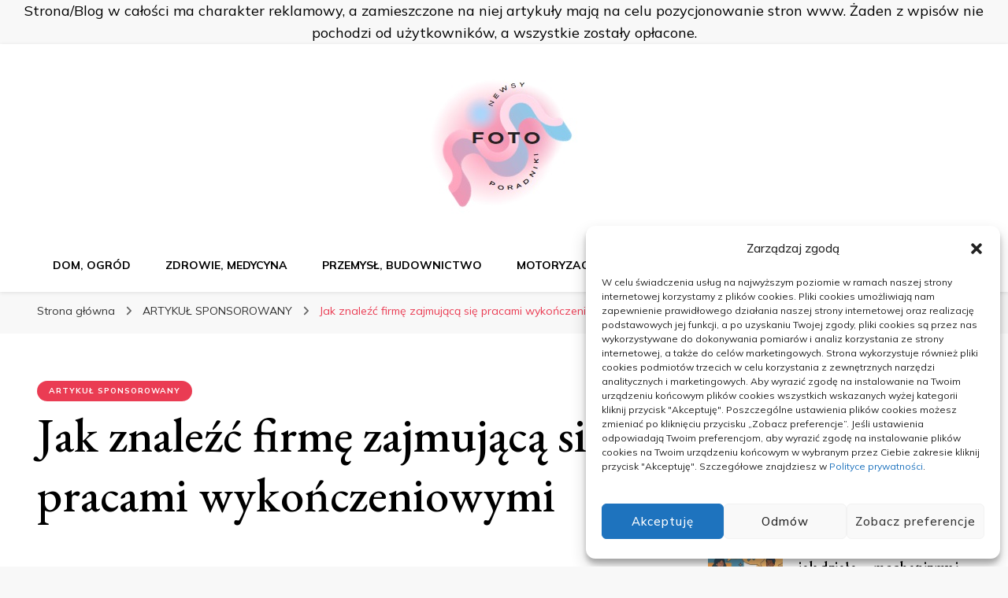

--- FILE ---
content_type: text/html; charset=UTF-8
request_url: https://fotoszczecin.com.pl/jak-znalezc-firme-zajmujaca-sie-pracami-wykonczeniowymi/
body_size: 20511
content:
    <!DOCTYPE html>
    <html lang="pl-PL">
    <head itemscope itemtype="http://schema.org/WebSite">
	    <meta charset="UTF-8">
    <meta name="viewport" content="width=device-width, initial-scale=1">
    <link rel="profile" href="http://gmpg.org/xfn/11">
    <meta name='robots' content='index, follow, max-image-preview:large, max-snippet:-1, max-video-preview:-1' />

	<!-- This site is optimized with the Yoast SEO plugin v23.1 - https://yoast.com/wordpress/plugins/seo/ -->
	<title>Jak znaleźć firmę zajmującą się pracami wykończeniowymi - FOTO</title>
	<link rel="canonical" href="https://fotoszczecin.com.pl/jak-znalezc-firme-zajmujaca-sie-pracami-wykonczeniowymi/" />
	<meta property="og:locale" content="pl_PL" />
	<meta property="og:type" content="article" />
	<meta property="og:title" content="Jak znaleźć firmę zajmującą się pracami wykończeniowymi - FOTO" />
	<meta property="og:description" content="Wykończenie czy remont swojego mieszkania jest dużym wyzwaniem dla każdego właściciela. Przede wszystkim pod względem finansowym, gdyż przy obecnych cenach nieduże nawet prace mogą się wiązać z koniecznością odpowiedniego zaplanowania finansów. A jeżeli remont będzie robiony w starym budownictwie, w jakim czekać mogą liczne niespodzianki, to okazać się może że tych pieniędzy będzie potrzeba naprawdę &hellip;" />
	<meta property="og:url" content="https://fotoszczecin.com.pl/jak-znalezc-firme-zajmujaca-sie-pracami-wykonczeniowymi/" />
	<meta property="og:site_name" content="FOTO" />
	<meta property="article:published_time" content="2023-03-09T09:35:06+00:00" />
	<meta property="og:image" content="https://fotoszczecin.com.pl/wp-content/uploads/2024/07/wykoczeniowymi-img-983.jpg" />
	<meta property="og:image:width" content="640" />
	<meta property="og:image:height" content="480" />
	<meta property="og:image:type" content="image/jpeg" />
	<meta name="author" content="Emila" />
	<meta name="twitter:card" content="summary_large_image" />
	<meta name="twitter:label1" content="Napisane przez" />
	<meta name="twitter:data1" content="Emila" />
	<meta name="twitter:label2" content="Szacowany czas czytania" />
	<meta name="twitter:data2" content="2 minuty" />
	<script type="application/ld+json" class="yoast-schema-graph">{"@context":"https://schema.org","@graph":[{"@type":"Article","@id":"https://fotoszczecin.com.pl/jak-znalezc-firme-zajmujaca-sie-pracami-wykonczeniowymi/#article","isPartOf":{"@id":"https://fotoszczecin.com.pl/jak-znalezc-firme-zajmujaca-sie-pracami-wykonczeniowymi/"},"author":{"name":"Emila","@id":"https://fotoszczecin.com.pl/#/schema/person/dd2be63575f1e9266729a09eca6bebf8"},"headline":"Jak znaleźć firmę zajmującą się pracami wykończeniowymi","datePublished":"2023-03-09T09:35:06+00:00","dateModified":"2023-03-09T09:35:06+00:00","mainEntityOfPage":{"@id":"https://fotoszczecin.com.pl/jak-znalezc-firme-zajmujaca-sie-pracami-wykonczeniowymi/"},"wordCount":396,"commentCount":0,"publisher":{"@id":"https://fotoszczecin.com.pl/#organization"},"image":{"@id":"https://fotoszczecin.com.pl/jak-znalezc-firme-zajmujaca-sie-pracami-wykonczeniowymi/#primaryimage"},"thumbnailUrl":"https://fotoszczecin.com.pl/wp-content/uploads/2024/07/wykoczeniowymi-img-983.jpg","articleSection":["ARTYKUŁ SPONSOROWANY"],"inLanguage":"pl-PL","potentialAction":[{"@type":"CommentAction","name":"Comment","target":["https://fotoszczecin.com.pl/jak-znalezc-firme-zajmujaca-sie-pracami-wykonczeniowymi/#respond"]}]},{"@type":"WebPage","@id":"https://fotoszczecin.com.pl/jak-znalezc-firme-zajmujaca-sie-pracami-wykonczeniowymi/","url":"https://fotoszczecin.com.pl/jak-znalezc-firme-zajmujaca-sie-pracami-wykonczeniowymi/","name":"Jak znaleźć firmę zajmującą się pracami wykończeniowymi - FOTO","isPartOf":{"@id":"https://fotoszczecin.com.pl/#website"},"primaryImageOfPage":{"@id":"https://fotoszczecin.com.pl/jak-znalezc-firme-zajmujaca-sie-pracami-wykonczeniowymi/#primaryimage"},"image":{"@id":"https://fotoszczecin.com.pl/jak-znalezc-firme-zajmujaca-sie-pracami-wykonczeniowymi/#primaryimage"},"thumbnailUrl":"https://fotoszczecin.com.pl/wp-content/uploads/2024/07/wykoczeniowymi-img-983.jpg","datePublished":"2023-03-09T09:35:06+00:00","dateModified":"2023-03-09T09:35:06+00:00","breadcrumb":{"@id":"https://fotoszczecin.com.pl/jak-znalezc-firme-zajmujaca-sie-pracami-wykonczeniowymi/#breadcrumb"},"inLanguage":"pl-PL","potentialAction":[{"@type":"ReadAction","target":["https://fotoszczecin.com.pl/jak-znalezc-firme-zajmujaca-sie-pracami-wykonczeniowymi/"]}]},{"@type":"ImageObject","inLanguage":"pl-PL","@id":"https://fotoszczecin.com.pl/jak-znalezc-firme-zajmujaca-sie-pracami-wykonczeniowymi/#primaryimage","url":"https://fotoszczecin.com.pl/wp-content/uploads/2024/07/wykoczeniowymi-img-983.jpg","contentUrl":"https://fotoszczecin.com.pl/wp-content/uploads/2024/07/wykoczeniowymi-img-983.jpg","width":640,"height":480},{"@type":"BreadcrumbList","@id":"https://fotoszczecin.com.pl/jak-znalezc-firme-zajmujaca-sie-pracami-wykonczeniowymi/#breadcrumb","itemListElement":[{"@type":"ListItem","position":1,"name":"Strona główna","item":"https://fotoszczecin.com.pl/"},{"@type":"ListItem","position":2,"name":"Jak znaleźć firmę zajmującą się pracami wykończeniowymi"}]},{"@type":"WebSite","@id":"https://fotoszczecin.com.pl/#website","url":"https://fotoszczecin.com.pl/","name":"FOTO","description":"Podziel się wrażeniami z innymi","publisher":{"@id":"https://fotoszczecin.com.pl/#organization"},"potentialAction":[{"@type":"SearchAction","target":{"@type":"EntryPoint","urlTemplate":"https://fotoszczecin.com.pl/?s={search_term_string}"},"query-input":"required name=search_term_string"}],"inLanguage":"pl-PL"},{"@type":"Organization","@id":"https://fotoszczecin.com.pl/#organization","name":"FOTO","url":"https://fotoszczecin.com.pl/","logo":{"@type":"ImageObject","inLanguage":"pl-PL","@id":"https://fotoszczecin.com.pl/#/schema/logo/image/","url":"https://fotoszczecin.com.pl/wp-content/uploads/2024/07/Fotoszczecin.jpg","contentUrl":"https://fotoszczecin.com.pl/wp-content/uploads/2024/07/Fotoszczecin.jpg","width":199,"height":186,"caption":"FOTO"},"image":{"@id":"https://fotoszczecin.com.pl/#/schema/logo/image/"}},{"@type":"Person","@id":"https://fotoszczecin.com.pl/#/schema/person/dd2be63575f1e9266729a09eca6bebf8","name":"Emila","image":{"@type":"ImageObject","inLanguage":"pl-PL","@id":"https://fotoszczecin.com.pl/#/schema/person/image/","url":"https://secure.gravatar.com/avatar/f6408233138ee45301c24bb0115a9815c69eafea964c374e5d68286ec945891f?s=96&d=mm&r=g","contentUrl":"https://secure.gravatar.com/avatar/f6408233138ee45301c24bb0115a9815c69eafea964c374e5d68286ec945891f?s=96&d=mm&r=g","caption":"Emila"},"sameAs":["https://fotoszczecin.com.pl"],"url":"https://fotoszczecin.com.pl/author/2itosp/"}]}</script>
	<!-- / Yoast SEO plugin. -->


<link rel='dns-prefetch' href='//fonts.googleapis.com' />
<link rel="alternate" type="application/rss+xml" title="FOTO &raquo; Kanał z wpisami" href="https://fotoszczecin.com.pl/feed/" />
<link rel="alternate" type="application/rss+xml" title="FOTO &raquo; Kanał z komentarzami" href="https://fotoszczecin.com.pl/comments/feed/" />
<link rel="alternate" type="application/rss+xml" title="FOTO &raquo; Jak znaleźć firmę zajmującą się pracami wykończeniowymi Kanał z komentarzami" href="https://fotoszczecin.com.pl/jak-znalezc-firme-zajmujaca-sie-pracami-wykonczeniowymi/feed/" />
<link rel="alternate" title="oEmbed (JSON)" type="application/json+oembed" href="https://fotoszczecin.com.pl/wp-json/oembed/1.0/embed?url=https%3A%2F%2Ffotoszczecin.com.pl%2Fjak-znalezc-firme-zajmujaca-sie-pracami-wykonczeniowymi%2F" />
<link rel="alternate" title="oEmbed (XML)" type="text/xml+oembed" href="https://fotoszczecin.com.pl/wp-json/oembed/1.0/embed?url=https%3A%2F%2Ffotoszczecin.com.pl%2Fjak-znalezc-firme-zajmujaca-sie-pracami-wykonczeniowymi%2F&#038;format=xml" />
<style id='wp-img-auto-sizes-contain-inline-css' type='text/css'>
img:is([sizes=auto i],[sizes^="auto," i]){contain-intrinsic-size:3000px 1500px}
/*# sourceURL=wp-img-auto-sizes-contain-inline-css */
</style>
<style id='wp-emoji-styles-inline-css' type='text/css'>

	img.wp-smiley, img.emoji {
		display: inline !important;
		border: none !important;
		box-shadow: none !important;
		height: 1em !important;
		width: 1em !important;
		margin: 0 0.07em !important;
		vertical-align: -0.1em !important;
		background: none !important;
		padding: 0 !important;
	}
/*# sourceURL=wp-emoji-styles-inline-css */
</style>
<style id='wp-block-library-inline-css' type='text/css'>
:root{--wp-block-synced-color:#7a00df;--wp-block-synced-color--rgb:122,0,223;--wp-bound-block-color:var(--wp-block-synced-color);--wp-editor-canvas-background:#ddd;--wp-admin-theme-color:#007cba;--wp-admin-theme-color--rgb:0,124,186;--wp-admin-theme-color-darker-10:#006ba1;--wp-admin-theme-color-darker-10--rgb:0,107,160.5;--wp-admin-theme-color-darker-20:#005a87;--wp-admin-theme-color-darker-20--rgb:0,90,135;--wp-admin-border-width-focus:2px}@media (min-resolution:192dpi){:root{--wp-admin-border-width-focus:1.5px}}.wp-element-button{cursor:pointer}:root .has-very-light-gray-background-color{background-color:#eee}:root .has-very-dark-gray-background-color{background-color:#313131}:root .has-very-light-gray-color{color:#eee}:root .has-very-dark-gray-color{color:#313131}:root .has-vivid-green-cyan-to-vivid-cyan-blue-gradient-background{background:linear-gradient(135deg,#00d084,#0693e3)}:root .has-purple-crush-gradient-background{background:linear-gradient(135deg,#34e2e4,#4721fb 50%,#ab1dfe)}:root .has-hazy-dawn-gradient-background{background:linear-gradient(135deg,#faaca8,#dad0ec)}:root .has-subdued-olive-gradient-background{background:linear-gradient(135deg,#fafae1,#67a671)}:root .has-atomic-cream-gradient-background{background:linear-gradient(135deg,#fdd79a,#004a59)}:root .has-nightshade-gradient-background{background:linear-gradient(135deg,#330968,#31cdcf)}:root .has-midnight-gradient-background{background:linear-gradient(135deg,#020381,#2874fc)}:root{--wp--preset--font-size--normal:16px;--wp--preset--font-size--huge:42px}.has-regular-font-size{font-size:1em}.has-larger-font-size{font-size:2.625em}.has-normal-font-size{font-size:var(--wp--preset--font-size--normal)}.has-huge-font-size{font-size:var(--wp--preset--font-size--huge)}.has-text-align-center{text-align:center}.has-text-align-left{text-align:left}.has-text-align-right{text-align:right}.has-fit-text{white-space:nowrap!important}#end-resizable-editor-section{display:none}.aligncenter{clear:both}.items-justified-left{justify-content:flex-start}.items-justified-center{justify-content:center}.items-justified-right{justify-content:flex-end}.items-justified-space-between{justify-content:space-between}.screen-reader-text{border:0;clip-path:inset(50%);height:1px;margin:-1px;overflow:hidden;padding:0;position:absolute;width:1px;word-wrap:normal!important}.screen-reader-text:focus{background-color:#ddd;clip-path:none;color:#444;display:block;font-size:1em;height:auto;left:5px;line-height:normal;padding:15px 23px 14px;text-decoration:none;top:5px;width:auto;z-index:100000}html :where(.has-border-color){border-style:solid}html :where([style*=border-top-color]){border-top-style:solid}html :where([style*=border-right-color]){border-right-style:solid}html :where([style*=border-bottom-color]){border-bottom-style:solid}html :where([style*=border-left-color]){border-left-style:solid}html :where([style*=border-width]){border-style:solid}html :where([style*=border-top-width]){border-top-style:solid}html :where([style*=border-right-width]){border-right-style:solid}html :where([style*=border-bottom-width]){border-bottom-style:solid}html :where([style*=border-left-width]){border-left-style:solid}html :where(img[class*=wp-image-]){height:auto;max-width:100%}:where(figure){margin:0 0 1em}html :where(.is-position-sticky){--wp-admin--admin-bar--position-offset:var(--wp-admin--admin-bar--height,0px)}@media screen and (max-width:600px){html :where(.is-position-sticky){--wp-admin--admin-bar--position-offset:0px}}

/*# sourceURL=wp-block-library-inline-css */
</style><style id='global-styles-inline-css' type='text/css'>
:root{--wp--preset--aspect-ratio--square: 1;--wp--preset--aspect-ratio--4-3: 4/3;--wp--preset--aspect-ratio--3-4: 3/4;--wp--preset--aspect-ratio--3-2: 3/2;--wp--preset--aspect-ratio--2-3: 2/3;--wp--preset--aspect-ratio--16-9: 16/9;--wp--preset--aspect-ratio--9-16: 9/16;--wp--preset--color--black: #000000;--wp--preset--color--cyan-bluish-gray: #abb8c3;--wp--preset--color--white: #ffffff;--wp--preset--color--pale-pink: #f78da7;--wp--preset--color--vivid-red: #cf2e2e;--wp--preset--color--luminous-vivid-orange: #ff6900;--wp--preset--color--luminous-vivid-amber: #fcb900;--wp--preset--color--light-green-cyan: #7bdcb5;--wp--preset--color--vivid-green-cyan: #00d084;--wp--preset--color--pale-cyan-blue: #8ed1fc;--wp--preset--color--vivid-cyan-blue: #0693e3;--wp--preset--color--vivid-purple: #9b51e0;--wp--preset--gradient--vivid-cyan-blue-to-vivid-purple: linear-gradient(135deg,rgb(6,147,227) 0%,rgb(155,81,224) 100%);--wp--preset--gradient--light-green-cyan-to-vivid-green-cyan: linear-gradient(135deg,rgb(122,220,180) 0%,rgb(0,208,130) 100%);--wp--preset--gradient--luminous-vivid-amber-to-luminous-vivid-orange: linear-gradient(135deg,rgb(252,185,0) 0%,rgb(255,105,0) 100%);--wp--preset--gradient--luminous-vivid-orange-to-vivid-red: linear-gradient(135deg,rgb(255,105,0) 0%,rgb(207,46,46) 100%);--wp--preset--gradient--very-light-gray-to-cyan-bluish-gray: linear-gradient(135deg,rgb(238,238,238) 0%,rgb(169,184,195) 100%);--wp--preset--gradient--cool-to-warm-spectrum: linear-gradient(135deg,rgb(74,234,220) 0%,rgb(151,120,209) 20%,rgb(207,42,186) 40%,rgb(238,44,130) 60%,rgb(251,105,98) 80%,rgb(254,248,76) 100%);--wp--preset--gradient--blush-light-purple: linear-gradient(135deg,rgb(255,206,236) 0%,rgb(152,150,240) 100%);--wp--preset--gradient--blush-bordeaux: linear-gradient(135deg,rgb(254,205,165) 0%,rgb(254,45,45) 50%,rgb(107,0,62) 100%);--wp--preset--gradient--luminous-dusk: linear-gradient(135deg,rgb(255,203,112) 0%,rgb(199,81,192) 50%,rgb(65,88,208) 100%);--wp--preset--gradient--pale-ocean: linear-gradient(135deg,rgb(255,245,203) 0%,rgb(182,227,212) 50%,rgb(51,167,181) 100%);--wp--preset--gradient--electric-grass: linear-gradient(135deg,rgb(202,248,128) 0%,rgb(113,206,126) 100%);--wp--preset--gradient--midnight: linear-gradient(135deg,rgb(2,3,129) 0%,rgb(40,116,252) 100%);--wp--preset--font-size--small: 13px;--wp--preset--font-size--medium: 20px;--wp--preset--font-size--large: 36px;--wp--preset--font-size--x-large: 42px;--wp--preset--spacing--20: 0.44rem;--wp--preset--spacing--30: 0.67rem;--wp--preset--spacing--40: 1rem;--wp--preset--spacing--50: 1.5rem;--wp--preset--spacing--60: 2.25rem;--wp--preset--spacing--70: 3.38rem;--wp--preset--spacing--80: 5.06rem;--wp--preset--shadow--natural: 6px 6px 9px rgba(0, 0, 0, 0.2);--wp--preset--shadow--deep: 12px 12px 50px rgba(0, 0, 0, 0.4);--wp--preset--shadow--sharp: 6px 6px 0px rgba(0, 0, 0, 0.2);--wp--preset--shadow--outlined: 6px 6px 0px -3px rgb(255, 255, 255), 6px 6px rgb(0, 0, 0);--wp--preset--shadow--crisp: 6px 6px 0px rgb(0, 0, 0);}:where(.is-layout-flex){gap: 0.5em;}:where(.is-layout-grid){gap: 0.5em;}body .is-layout-flex{display: flex;}.is-layout-flex{flex-wrap: wrap;align-items: center;}.is-layout-flex > :is(*, div){margin: 0;}body .is-layout-grid{display: grid;}.is-layout-grid > :is(*, div){margin: 0;}:where(.wp-block-columns.is-layout-flex){gap: 2em;}:where(.wp-block-columns.is-layout-grid){gap: 2em;}:where(.wp-block-post-template.is-layout-flex){gap: 1.25em;}:where(.wp-block-post-template.is-layout-grid){gap: 1.25em;}.has-black-color{color: var(--wp--preset--color--black) !important;}.has-cyan-bluish-gray-color{color: var(--wp--preset--color--cyan-bluish-gray) !important;}.has-white-color{color: var(--wp--preset--color--white) !important;}.has-pale-pink-color{color: var(--wp--preset--color--pale-pink) !important;}.has-vivid-red-color{color: var(--wp--preset--color--vivid-red) !important;}.has-luminous-vivid-orange-color{color: var(--wp--preset--color--luminous-vivid-orange) !important;}.has-luminous-vivid-amber-color{color: var(--wp--preset--color--luminous-vivid-amber) !important;}.has-light-green-cyan-color{color: var(--wp--preset--color--light-green-cyan) !important;}.has-vivid-green-cyan-color{color: var(--wp--preset--color--vivid-green-cyan) !important;}.has-pale-cyan-blue-color{color: var(--wp--preset--color--pale-cyan-blue) !important;}.has-vivid-cyan-blue-color{color: var(--wp--preset--color--vivid-cyan-blue) !important;}.has-vivid-purple-color{color: var(--wp--preset--color--vivid-purple) !important;}.has-black-background-color{background-color: var(--wp--preset--color--black) !important;}.has-cyan-bluish-gray-background-color{background-color: var(--wp--preset--color--cyan-bluish-gray) !important;}.has-white-background-color{background-color: var(--wp--preset--color--white) !important;}.has-pale-pink-background-color{background-color: var(--wp--preset--color--pale-pink) !important;}.has-vivid-red-background-color{background-color: var(--wp--preset--color--vivid-red) !important;}.has-luminous-vivid-orange-background-color{background-color: var(--wp--preset--color--luminous-vivid-orange) !important;}.has-luminous-vivid-amber-background-color{background-color: var(--wp--preset--color--luminous-vivid-amber) !important;}.has-light-green-cyan-background-color{background-color: var(--wp--preset--color--light-green-cyan) !important;}.has-vivid-green-cyan-background-color{background-color: var(--wp--preset--color--vivid-green-cyan) !important;}.has-pale-cyan-blue-background-color{background-color: var(--wp--preset--color--pale-cyan-blue) !important;}.has-vivid-cyan-blue-background-color{background-color: var(--wp--preset--color--vivid-cyan-blue) !important;}.has-vivid-purple-background-color{background-color: var(--wp--preset--color--vivid-purple) !important;}.has-black-border-color{border-color: var(--wp--preset--color--black) !important;}.has-cyan-bluish-gray-border-color{border-color: var(--wp--preset--color--cyan-bluish-gray) !important;}.has-white-border-color{border-color: var(--wp--preset--color--white) !important;}.has-pale-pink-border-color{border-color: var(--wp--preset--color--pale-pink) !important;}.has-vivid-red-border-color{border-color: var(--wp--preset--color--vivid-red) !important;}.has-luminous-vivid-orange-border-color{border-color: var(--wp--preset--color--luminous-vivid-orange) !important;}.has-luminous-vivid-amber-border-color{border-color: var(--wp--preset--color--luminous-vivid-amber) !important;}.has-light-green-cyan-border-color{border-color: var(--wp--preset--color--light-green-cyan) !important;}.has-vivid-green-cyan-border-color{border-color: var(--wp--preset--color--vivid-green-cyan) !important;}.has-pale-cyan-blue-border-color{border-color: var(--wp--preset--color--pale-cyan-blue) !important;}.has-vivid-cyan-blue-border-color{border-color: var(--wp--preset--color--vivid-cyan-blue) !important;}.has-vivid-purple-border-color{border-color: var(--wp--preset--color--vivid-purple) !important;}.has-vivid-cyan-blue-to-vivid-purple-gradient-background{background: var(--wp--preset--gradient--vivid-cyan-blue-to-vivid-purple) !important;}.has-light-green-cyan-to-vivid-green-cyan-gradient-background{background: var(--wp--preset--gradient--light-green-cyan-to-vivid-green-cyan) !important;}.has-luminous-vivid-amber-to-luminous-vivid-orange-gradient-background{background: var(--wp--preset--gradient--luminous-vivid-amber-to-luminous-vivid-orange) !important;}.has-luminous-vivid-orange-to-vivid-red-gradient-background{background: var(--wp--preset--gradient--luminous-vivid-orange-to-vivid-red) !important;}.has-very-light-gray-to-cyan-bluish-gray-gradient-background{background: var(--wp--preset--gradient--very-light-gray-to-cyan-bluish-gray) !important;}.has-cool-to-warm-spectrum-gradient-background{background: var(--wp--preset--gradient--cool-to-warm-spectrum) !important;}.has-blush-light-purple-gradient-background{background: var(--wp--preset--gradient--blush-light-purple) !important;}.has-blush-bordeaux-gradient-background{background: var(--wp--preset--gradient--blush-bordeaux) !important;}.has-luminous-dusk-gradient-background{background: var(--wp--preset--gradient--luminous-dusk) !important;}.has-pale-ocean-gradient-background{background: var(--wp--preset--gradient--pale-ocean) !important;}.has-electric-grass-gradient-background{background: var(--wp--preset--gradient--electric-grass) !important;}.has-midnight-gradient-background{background: var(--wp--preset--gradient--midnight) !important;}.has-small-font-size{font-size: var(--wp--preset--font-size--small) !important;}.has-medium-font-size{font-size: var(--wp--preset--font-size--medium) !important;}.has-large-font-size{font-size: var(--wp--preset--font-size--large) !important;}.has-x-large-font-size{font-size: var(--wp--preset--font-size--x-large) !important;}
/*# sourceURL=global-styles-inline-css */
</style>

<style id='classic-theme-styles-inline-css' type='text/css'>
/*! This file is auto-generated */
.wp-block-button__link{color:#fff;background-color:#32373c;border-radius:9999px;box-shadow:none;text-decoration:none;padding:calc(.667em + 2px) calc(1.333em + 2px);font-size:1.125em}.wp-block-file__button{background:#32373c;color:#fff;text-decoration:none}
/*# sourceURL=/wp-includes/css/classic-themes.min.css */
</style>
<link rel='stylesheet' id='blossomthemes-toolkit-css' href='https://fotoszczecin.com.pl/wp-content/plugins/blossomthemes-toolkit/public/css/blossomthemes-toolkit-public.min.css?ver=2.2.6' type='text/css' media='all' />
<link rel='stylesheet' id='cmplz-general-css' href='https://fotoszczecin.com.pl/wp-content/plugins/complianz-gdpr/assets/css/cookieblocker.min.css?ver=1719915243' type='text/css' media='all' />
<link rel='stylesheet' id='owl-carousel-css' href='https://fotoszczecin.com.pl/wp-content/themes/blossom-pin/css/owl.carousel.min.css?ver=2.2.1' type='text/css' media='all' />
<link rel='stylesheet' id='blossom-pin-google-fonts-css' href='https://fonts.googleapis.com/css?family=Mulish%3A200%2C300%2Cregular%2C500%2C600%2C700%2C800%2C900%2C200italic%2C300italic%2Citalic%2C500italic%2C600italic%2C700italic%2C800italic%2C900italic%7CEB+Garamond%3Aregular%2C500%2C600%2C700%2C800%2Citalic%2C500italic%2C600italic%2C700italic%2C800italic%7CCormorant+Garamond%3Aregular' type='text/css' media='all' />
<link rel='stylesheet' id='blossom-pinit-parent-style-css' href='https://fotoszczecin.com.pl/wp-content/themes/blossom-pin/style.css?ver=6.9' type='text/css' media='all' />
<link rel='stylesheet' id='blossom-pin-css' href='https://fotoszczecin.com.pl/wp-content/themes/blossom-pinit/style.css?ver=1.0.5' type='text/css' media='all' />
<style id='blossom-pin-inline-css' type='text/css'>

    
    /*Typography*/

    body,
    button,
    input,
    select,
    optgroup,
    textarea,
    .woocommerce div.product .woocommerce-tabs .panel{
        font-family : Mulish;
        font-size   : 18px;        
    }
    
    .site-header .site-branding .site-title,
    .single-header .site-branding .site-title,
    .mobile-header .mobile-site-header .site-branding .site-title{
        font-family : Cormorant Garamond;
        font-weight : 400;
        font-style  : normal;
    }

    .newsletter-section .blossomthemes-email-newsletter-wrapper .text-holder h3,
    .newsletter-section .blossomthemes-email-newsletter-wrapper.bg-img .text-holder h3,
    .single .navigation .post-title,
    .woocommerce div.product .woocommerce-tabs .panel h2,
    .woocommerce div.product .product_title,
    #primary .post .entry-content blockquote cite, 
    #primary .page .entry-content blockquote cite{
        font-family : Mulish;
    }
    
    /*Color Scheme*/
    a, 
    .main-navigation ul li a:hover,
    .main-navigation ul .current-menu-item > a,
    .main-navigation ul li:hover > a, 
    .site-header .site-branding .site-title a:hover, 
    .site-header .social-networks ul li a:hover, 
    .banner-slider .item .text-holder .entry-title a:hover, 
    .blog #primary .post .entry-header .entry-title a:hover, 
    .blog #primary .post .entry-footer .read-more:hover, 
    .blog #primary .post .entry-footer .edit-link a:hover, 
    .blog #primary .post .bottom .posted-on a:hover, 
    .newsletter-section .social-networks ul li a:hover, 
    .instagram-section .profile-link:hover, 
    .search #primary .search-post .entry-header .entry-title a:hover,
     .archive #primary .post .entry-header .entry-title a:hover, 
     .search #primary .search-post .entry-footer .posted-on a:hover,
     .archive #primary .post .entry-footer .posted-on a:hover, 
     .single #primary .post .holder .meta-info .entry-meta a:hover, 
    .single-header .site-branding .site-title a:hover, 
    .single-header .social-networks ul li a:hover, 
    .comments-area .comment-body .text-holder .top .comment-metadata a:hover, 
    .comments-area .comment-body .text-holder .reply a:hover, 
    .recommended-post .post .entry-header .entry-title a:hover, 
    .error-wrapper .error-holder h3, 
    .widget_bttk_popular_post ul li .entry-header .entry-title a:hover,
     .widget_bttk_pro_recent_post ul li .entry-header .entry-title a:hover, 
     .widget_bttk_popular_post ul li .entry-header .entry-meta a:hover,
     .widget_bttk_pro_recent_post ul li .entry-header .entry-meta a:hover,
     .widget_bttk_popular_post .style-two li .entry-header .cat-links a:hover,
     .widget_bttk_pro_recent_post .style-two li .entry-header .cat-links a:hover,
     .widget_bttk_popular_post .style-three li .entry-header .cat-links a:hover,
     .widget_bttk_pro_recent_post .style-three li .entry-header .cat-links a:hover, 
     .widget_recent_entries ul li:before, 
     .widget_recent_entries ul li a:hover, 
    .widget_recent_comments ul li:before, 
    .widget_bttk_posts_category_slider_widget .carousel-title .cat-links a:hover, 
    .widget_bttk_posts_category_slider_widget .carousel-title .title a:hover, 
    .site-footer .footer-b .footer-nav ul li a:hover, 
    .single .navigation a:hover .post-title, 
    .page-template-blossom-portfolio .portfolio-holder .portfolio-sorting .is-checked, 
    .portfolio-item a:hover, 
    .single-blossom-portfolio .post-navigation .nav-previous a:hover,
     .single-blossom-portfolio .post-navigation .nav-next a:hover, 
     .mobile-header .mobile-site-header .site-branding .site-title a:hover, 
    .mobile-menu .main-navigation ul li:hover svg, 
    .main-navigation ul ul li a:hover, 
    .main-navigation ul ul li:hover > a, 
    .main-navigation ul ul .current-menu-item > a, 
    .main-navigation ul ul .current-menu-ancestor > a, 
    .main-navigation ul ul .current_page_item > a, 
    .main-navigation ul ul .current_page_ancestor > a, 
    .mobile-menu .main-navigation ul ul li a:hover,
    .mobile-menu .main-navigation ul ul li:hover > a, 
    .mobile-menu .social-networks ul li a:hover, 
    .site-main .blossom-portfolio .entry-title a:hover, 
    .site-main .blossom-portfolio .entry-footer .posted-on a:hover, 
    #crumbs a:hover, #crumbs .current a,
    .underline .entry-content a:hover{
        color: #ea3c53;
    }

    .blog #primary .post .entry-header .category a,
    .widget .widget-title::after,
    .widget_bttk_custom_categories ul li a:hover .post-count,
    .widget_blossomtheme_companion_cta_widget .text-holder .button-wrap .btn-cta,
    .widget_blossomtheme_featured_page_widget .text-holder .btn-readmore:hover,
    .widget_bttk_icon_text_widget .text-holder .btn-readmore:hover,
    .widget_bttk_image_text_widget ul li .btn-readmore:hover,
    .newsletter-section,
    .single .post-entry-header .category a,
    .single #primary .post .holder .meta-info .entry-meta .byline:after,
    .recommended-post .post .entry-header .category a,
    .search #primary .search-post .entry-header .category a,
    .archive #primary .post .entry-header .category a,
    .banner-slider .item .text-holder .category a,
    .back-to-top,
    .single-header .progress-bar,
    .widget_bttk_author_bio .readmore:hover,
    .banner-layout-two .text-holder .category a, 
    .banner-layout-two .text-holder .category span,
    .banner-layout-two .item,
    .banner .banner-caption .banner-link:hover,
    .banner-slider .item{
        background: #ea3c53;
    }

    .blog #primary .post .entry-footer .read-more:hover,
    .blog #primary .post .entry-footer .edit-link a:hover{
        border-bottom-color: #ea3c53;
        color: #ea3c53;
    }

    button:hover,
    input[type="button"]:hover,
    input[type="reset"]:hover,
    input[type="submit"]:hover,
    .error-wrapper .error-holder .btn-home a:hover,
    .posts-navigation .nav-next:hover,
    .posts-navigation .nav-previous:hover{
        background: #ea3c53;
        border-color: #ea3c53;
    }

    .blog #primary .post .entry-header .entry-title a, 
    .banner-layout-two .text-holder .entry-title a,
    .banner-slider .item .text-holder .entry-title a{
        background-image: linear-gradient(180deg, transparent 95%,  #ea3c53 0);
    }

    @media screen and (max-width: 1024px) {
        .main-navigation ul ul li a:hover, 
        .main-navigation ul ul li:hover > a, 
        .main-navigation ul ul .current-menu-item > a, 
        .main-navigation ul ul .current-menu-ancestor > a, 
        .main-navigation ul ul .current_page_item > a, 
        .main-navigation ul ul .current_page_ancestor > a {
            color: #ea3c53 !important;
        }
    }

    /*Typography*/
    .banner-slider .item .text-holder .entry-title,
    .blog #primary .post .entry-header .entry-title,
    .widget_bttk_popular_post ul li .entry-header .entry-title,
    .widget_bttk_pro_recent_post ul li .entry-header .entry-title,
    .blossomthemes-email-newsletter-wrapper.bg-img .text-holder h3,
    .widget_recent_entries ul li a,
    .widget_bttk_posts_category_slider_widget .carousel-title .title,
    .widget_recent_comments ul li a,
    .single .post-entry-header .entry-title,
    .recommended-post .post .entry-header .entry-title,
    #primary .post .entry-content .pull-left,
    #primary .page .entry-content .pull-left,
    #primary .post .entry-content .pull-right,
    #primary .page .entry-content .pull-right,
    .single-header .title-holder .post-title,
    .search #primary .search-post .entry-header .entry-title,
    .archive #primary .post .entry-header .entry-title,
    .banner-layout-two .text-holder .entry-title,
    .single-blossom-portfolio .post-navigation .nav-previous, 
    .single-blossom-portfolio .post-navigation .nav-next,
    #primary .post .entry-content blockquote, 
    #primary .page .entry-content blockquote,
    .banner .banner-caption .banner-title{
        font-family : EB Garamond;
    }
/*# sourceURL=blossom-pin-inline-css */
</style>
<script type="text/javascript" src="https://fotoszczecin.com.pl/wp-includes/js/jquery/jquery.min.js?ver=3.7.1" id="jquery-core-js"></script>
<script type="text/javascript" src="https://fotoszczecin.com.pl/wp-includes/js/jquery/jquery-migrate.min.js?ver=3.4.1" id="jquery-migrate-js"></script>
<link rel="https://api.w.org/" href="https://fotoszczecin.com.pl/wp-json/" /><link rel="alternate" title="JSON" type="application/json" href="https://fotoszczecin.com.pl/wp-json/wp/v2/posts/6732" /><link rel="EditURI" type="application/rsd+xml" title="RSD" href="https://fotoszczecin.com.pl/xmlrpc.php?rsd" />
<meta name="generator" content="WordPress 6.9" />
<link rel='shortlink' href='https://fotoszczecin.com.pl/?p=6732' />
		<!-- Custom Logo: hide header text -->
		<style id="custom-logo-css" type="text/css">
			.site-title, .site-description {
				position: absolute;
				clip-path: inset(50%);
			}
		</style>
					<style>.cmplz-hidden {
					display: none !important;
				}</style><link rel="pingback" href="https://fotoszczecin.com.pl/xmlrpc.php"><script type="application/ld+json">{
    "@context": "http://schema.org",
    "@type": "BlogPosting",
    "mainEntityOfPage": {
        "@type": "WebPage",
        "@id": "https://fotoszczecin.com.pl/jak-znalezc-firme-zajmujaca-sie-pracami-wykonczeniowymi/"
    },
    "headline": "Jak znaleźć firmę zajmującą się pracami wykończeniowymi",
    "datePublished": "2023-03-09T10:35:06+0100",
    "dateModified": "2023-03-09T10:35:06+0100",
    "author": {
        "@type": "Person",
        "name": "Emila"
    },
    "description": "",
    "image": {
        "@type": "ImageObject",
        "url": "https://fotoszczecin.com.pl/wp-content/uploads/2024/07/wykoczeniowymi-img-983.jpg",
        "width": 640,
        "height": 480
    },
    "publisher": {
        "@type": "Organization",
        "name": "FOTO",
        "description": "Podziel się wrażeniami z innymi",
        "logo": {
            "@type": "ImageObject",
            "url": "https://fotoszczecin.com.pl/wp-content/uploads/2024/07/Fotoszczecin-64x60.jpg",
            "width": 64,
            "height": 60
        }
    }
}</script><style type="text/css">.recentcomments a{display:inline !important;padding:0 !important;margin:0 !important;}</style><center>Strona/Blog w całości ma charakter reklamowy, a zamieszczone na niej artykuły mają na celu pozycjonowanie stron www. Żaden z wpisów nie pochodzi od użytkowników, a wszystkie zostały opłacone.</center><link rel="icon" href="https://fotoszczecin.com.pl/wp-content/uploads/2024/07/Fotoszczecin-150x150.jpg" sizes="32x32" />
<link rel="icon" href="https://fotoszczecin.com.pl/wp-content/uploads/2024/07/Fotoszczecin.jpg" sizes="192x192" />
<link rel="apple-touch-icon" href="https://fotoszczecin.com.pl/wp-content/uploads/2024/07/Fotoszczecin.jpg" />
<meta name="msapplication-TileImage" content="https://fotoszczecin.com.pl/wp-content/uploads/2024/07/Fotoszczecin.jpg" />
</head>

<body class="wp-singular post-template-default single single-post postid-6732 single-format-standard wp-custom-logo wp-theme-blossom-pin wp-child-theme-blossom-pinit underline rightsidebar hassidebar" itemscope itemtype="http://schema.org/WebPage">

        <div class="single-header">
                    <div class="site-branding" itemscope itemtype="http://schema.org/Organization">
            <a href="https://fotoszczecin.com.pl/" class="custom-logo-link" rel="home"><img width="199" height="186" src="https://fotoszczecin.com.pl/wp-content/uploads/2024/07/Fotoszczecin.jpg" class="custom-logo" alt="FOTO" decoding="async" srcset="https://fotoszczecin.com.pl/wp-content/uploads/2024/07/Fotoszczecin.jpg 199w, https://fotoszczecin.com.pl/wp-content/uploads/2024/07/Fotoszczecin-64x60.jpg 64w" sizes="(max-width: 199px) 100vw, 199px" /></a>                        <p class="site-title" itemprop="name"><a href="https://fotoszczecin.com.pl/" rel="home" itemprop="url">FOTO</a></p>
                                            <p class="site-description">Podziel się wrażeniami z innymi</p>
                            </div>
                <div class="title-holder">
                <span>Teraz czytasz</span>
                <h2 class="post-title">Jak znaleźć firmę zajmującą się pracami wykończeniowymi</h2>
            </div>
                        <div class="progress-container">
                <div class="progress-bar" id="myBar"></div>
            </div>
        </div>
            <div id="page" class="site"><a aria-label="przejdź do treści" class="skip-link" href="#content">Przejdź do treści</a>
        <div class="mobile-header">
        <div class="mobile-site-header">
            <button aria-label="przełącznik menu głównego" id="toggle-button" data-toggle-target=".main-menu-modal" data-toggle-body-class="showing-main-menu-modal" aria-expanded="false" data-set-focus=".close-main-nav-toggle">
                <span></span>
                <span></span>
                <span></span>
            </button>
            <div class="mobile-menu-wrap">
                <nav id="mobile-site-navigation" class="main-navigation" itemscope itemtype="http://schema.org/SiteNavigationElement">
                    <div class="primary-menu-list main-menu-modal cover-modal" data-modal-target-string=".main-menu-modal">
                        <button class="btn-close-menu close-main-nav-toggle" data-toggle-target=".main-menu-modal" data-toggle-body-class="showing-main-menu-modal" aria-expanded="false" data-set-focus=".main-menu-modal"><span></span></button>
                        <div class="mobile-menu" aria-label="Urządzenie przenośne">
                            <div class="menu-menu-container"><ul id="mobile-primary-menu" class="menu main-menu-modal"><li id="menu-item-6683" class="menu-item menu-item-type-taxonomy menu-item-object-category menu-item-6683"><a href="https://fotoszczecin.com.pl/kategorie/dom-ogrod/">Dom, Ogród</a></li>
<li id="menu-item-6684" class="menu-item menu-item-type-taxonomy menu-item-object-category menu-item-6684"><a href="https://fotoszczecin.com.pl/kategorie/zdrowie-medycyna/">Zdrowie, Medycyna</a></li>
<li id="menu-item-6685" class="menu-item menu-item-type-taxonomy menu-item-object-category menu-item-6685"><a href="https://fotoszczecin.com.pl/kategorie/przemysl-budownictwo/">Przemysł, Budownictwo</a></li>
<li id="menu-item-6686" class="menu-item menu-item-type-taxonomy menu-item-object-category menu-item-6686"><a href="https://fotoszczecin.com.pl/kategorie/motoryzacja/">Motoryzacja</a></li>
<li id="menu-item-6687" class="menu-item menu-item-type-taxonomy menu-item-object-category menu-item-6687"><a href="https://fotoszczecin.com.pl/kategorie/firma-biznes-finanse/">Firma, Biznes, Finanse</a></li>
</ul></div>                        </div>
                    </div>
                </nav> 
                
                            </div>
                    <div class="site-branding" itemscope itemtype="http://schema.org/Organization">
            <a href="https://fotoszczecin.com.pl/" class="custom-logo-link" rel="home"><img width="199" height="186" src="https://fotoszczecin.com.pl/wp-content/uploads/2024/07/Fotoszczecin.jpg" class="custom-logo" alt="FOTO" decoding="async" srcset="https://fotoszczecin.com.pl/wp-content/uploads/2024/07/Fotoszczecin.jpg 199w, https://fotoszczecin.com.pl/wp-content/uploads/2024/07/Fotoszczecin-64x60.jpg 64w" sizes="(max-width: 199px) 100vw, 199px" /></a>                        <p class="site-title" itemprop="name"><a href="https://fotoszczecin.com.pl/" rel="home" itemprop="url">FOTO</a></p>
                                            <p class="site-description">Podziel się wrażeniami z innymi</p>
                            </div>
                <div class="tools">
                                    <div class=header-search>
                        <button aria-label="przełącznik formularza wyszukiwania" class="search-icon search-toggle" data-toggle-target=".mob-search-modal" data-toggle-body-class="showing-mob-search-modal" data-set-focus=".mob-search-modal .search-field" aria-expanded="false">
                            <svg class="open-icon" xmlns="http://www.w3.org/2000/svg" viewBox="-18214 -12091 18 18"><path id="Path_99" data-name="Path 99" d="M18,16.415l-3.736-3.736a7.751,7.751,0,0,0,1.585-4.755A7.876,7.876,0,0,0,7.925,0,7.876,7.876,0,0,0,0,7.925a7.876,7.876,0,0,0,7.925,7.925,7.751,7.751,0,0,0,4.755-1.585L16.415,18ZM2.264,7.925a5.605,5.605,0,0,1,5.66-5.66,5.605,5.605,0,0,1,5.66,5.66,5.605,5.605,0,0,1-5.66,5.66A5.605,5.605,0,0,1,2.264,7.925Z" transform="translate(-18214 -12091)"/></svg>
                        </button>
                        <div class="search-form-holder mob-search-modal cover-modal" data-modal-target-string=".mob-search-modal">
                            <div class="header-search-inner-wrap">
                                <form role="search" method="get" class="search-form" action="https://fotoszczecin.com.pl/"><label class="screen-reader-text">Szukasz czegoś?</label><label for="submit-field"><span>Wyszukaj wszystko i naciśnij enter.</span><input type="search" class="search-field" placeholder="Czego szukasz?" value="" name="s" /></label><input type="submit" class="search-submit" value="Szukaj" /></form> 
                                <button aria-label="przełącznik formularza wyszukiwania" class="search-icon close" data-toggle-target=".mob-search-modal" data-toggle-body-class="showing-mob-search-modal" data-set-focus=".mob-search-modal .search-field" aria-expanded="false">
                                    <svg class="close-icon" xmlns="http://www.w3.org/2000/svg" viewBox="10906 13031 18 18"><path id="Close" d="M23,6.813,21.187,5,14,12.187,6.813,5,5,6.813,12.187,14,5,21.187,6.813,23,14,15.813,21.187,23,23,21.187,15.813,14Z" transform="translate(10901 13026)"/></svg>
                                </button>
                            </div>
                        </div>
                        <div class="overlay"></div>
                    </div>
                            </div>
        </div>
    </div>
        <header id="masthead" class="site-header header-layout-two" itemscope itemtype="http://schema.org/WPHeader">

                        <div class="header-t">
                    <div class="container">
                                <div class="site-branding" itemscope itemtype="http://schema.org/Organization">
            <a href="https://fotoszczecin.com.pl/" class="custom-logo-link" rel="home"><img width="199" height="186" src="https://fotoszczecin.com.pl/wp-content/uploads/2024/07/Fotoszczecin.jpg" class="custom-logo" alt="FOTO" decoding="async" srcset="https://fotoszczecin.com.pl/wp-content/uploads/2024/07/Fotoszczecin.jpg 199w, https://fotoszczecin.com.pl/wp-content/uploads/2024/07/Fotoszczecin-64x60.jpg 64w" sizes="(max-width: 199px) 100vw, 199px" /></a>                        <p class="site-title" itemprop="name"><a href="https://fotoszczecin.com.pl/" rel="home" itemprop="url">FOTO</a></p>
                                            <p class="site-description">Podziel się wrażeniami z innymi</p>
                            </div>
                        </div>
                </div> <!-- header-t -->

                <div class="header-b">
                    <div class="container clearfix">
                        <div class="overlay"></div>
                            <nav id="site-navigation" class="main-navigation" itemscope itemtype="http://schema.org/SiteNavigationElement">
            <div class="menu-menu-container"><ul id="primary-menu" class="menu"><li class="menu-item menu-item-type-taxonomy menu-item-object-category menu-item-6683"><a href="https://fotoszczecin.com.pl/kategorie/dom-ogrod/">Dom, Ogród</a></li>
<li class="menu-item menu-item-type-taxonomy menu-item-object-category menu-item-6684"><a href="https://fotoszczecin.com.pl/kategorie/zdrowie-medycyna/">Zdrowie, Medycyna</a></li>
<li class="menu-item menu-item-type-taxonomy menu-item-object-category menu-item-6685"><a href="https://fotoszczecin.com.pl/kategorie/przemysl-budownictwo/">Przemysł, Budownictwo</a></li>
<li class="menu-item menu-item-type-taxonomy menu-item-object-category menu-item-6686"><a href="https://fotoszczecin.com.pl/kategorie/motoryzacja/">Motoryzacja</a></li>
<li class="menu-item menu-item-type-taxonomy menu-item-object-category menu-item-6687"><a href="https://fotoszczecin.com.pl/kategorie/firma-biznes-finanse/">Firma, Biznes, Finanse</a></li>
</ul></div>        </nav><!-- #site-navigation -->         
 
    <div class="tools">
        <div class=header-search>
            <button aria-label="przełącznik formularza wyszukiwania" class="search-icon search-toggle" data-toggle-target=".search-modal" data-toggle-body-class="showing-search-modal" data-set-focus=".search-modal .search-field" aria-expanded="false">
                <svg class="open-icon" xmlns="http://www.w3.org/2000/svg" viewBox="-18214 -12091 18 18"><path id="Path_99" data-name="Path 99" d="M18,16.415l-3.736-3.736a7.751,7.751,0,0,0,1.585-4.755A7.876,7.876,0,0,0,7.925,0,7.876,7.876,0,0,0,0,7.925a7.876,7.876,0,0,0,7.925,7.925,7.751,7.751,0,0,0,4.755-1.585L16.415,18ZM2.264,7.925a5.605,5.605,0,0,1,5.66-5.66,5.605,5.605,0,0,1,5.66,5.66,5.605,5.605,0,0,1-5.66,5.66A5.605,5.605,0,0,1,2.264,7.925Z" transform="translate(-18214 -12091)"/></svg>
            </button>
            <div class="search-form-holder search-modal cover-modal" data-modal-target-string=".search-modal">
                <div class="header-search-inner-wrap">
                    <form role="search" method="get" class="search-form" action="https://fotoszczecin.com.pl/"><label class="screen-reader-text">Szukasz czegoś?</label><label for="submit-field"><span>Wyszukaj wszystko i naciśnij enter.</span><input type="search" class="search-field" placeholder="Czego szukasz?" value="" name="s" /></label><input type="submit" class="search-submit" value="Szukaj" /></form> 
                    <button aria-label="przełącznik formularza wyszukiwania" class="search-icon close" data-toggle-target=".search-modal" data-toggle-body-class="showing-search-modal" data-set-focus=".search-modal .search-field" aria-expanded="false">
                        <svg class="close-icon" xmlns="http://www.w3.org/2000/svg" viewBox="10906 13031 18 18"><path id="Close" d="M23,6.813,21.187,5,14,12.187,6.813,5,5,6.813,12.187,14,5,21.187,6.813,23,14,15.813,21.187,23,23,21.187,15.813,14Z" transform="translate(10901 13026)"/></svg>
                    </button>
                </div>
            </div>
            <div class="overlay"></div>
        </div>
            </div>  
          
                    </div>
                </div> <!-- .header-b -->
                      
    </header>
    <div class="breadcrumb-wrapper"><div class="container">
                <div id="crumbs" itemscope itemtype="http://schema.org/BreadcrumbList"> 
                    <span itemprop="itemListElement" itemscope itemtype="http://schema.org/ListItem">
                        <a itemprop="item" href="https://fotoszczecin.com.pl"><span itemprop="name">Strona główna</span></a>
                        <meta itemprop="position" content="1" />
                        <span class="separator"><i class="fa fa-angle-right"></i></span>
                    </span> <span itemprop="itemListElement" itemscope itemtype="http://schema.org/ListItem"><a itemprop="item" href="https://fotoszczecin.com.pl/kategorie/artykul-sponsorowany/"><span itemprop="name">ARTYKUŁ SPONSOROWANY </span></a><meta itemprop="position" content="2" /><span class="separator"><i class="fa fa-angle-right"></i></span></span> <span class="current" itemprop="itemListElement" itemscope itemtype="http://schema.org/ListItem"><a itemprop="item" href="https://fotoszczecin.com.pl/jak-znalezc-firme-zajmujaca-sie-pracami-wykonczeniowymi/"><span itemprop="name">Jak znaleźć firmę zajmującą się pracami wykończeniowymi</span></a><meta itemprop="position" content="3" /></span></div></div></div><!-- .breadcrumb-wrapper -->        <div id="content" class="site-content">   
            <div class="container">
                <div id="primary" class="content-area">
                        <header class="post-entry-header">
                <span class="category" itemprop="about"><a href="https://fotoszczecin.com.pl/kategorie/artykul-sponsorowany/" rel="category tag">ARTYKUŁ SPONSOROWANY</a></span>                <h1 class="entry-title">Jak znaleźć firmę zajmującą się pracami wykończeniowymi</h1>                
            </header>
        
		<main id="main" class="site-main">

		
<article id="post-6732" class="post-6732 post type-post status-publish format-standard has-post-thumbnail hentry category-artykul-sponsorowany latest_post">
   <div class="holder">

                <div class="meta-info">
            <div class="entry-meta">               
                <span class="byline" itemprop="author" itemscope itemtype="https://schema.org/Person">Autor: <span itemprop="name"><a class="url fn n" href="https://fotoszczecin.com.pl/author/2itosp/" itemprop="url">Emila</a></span></span><span class="posted-on"><a href="https://fotoszczecin.com.pl/jak-znalezc-firme-zajmujaca-sie-pracami-wykonczeniowymi/" rel="bookmark"><time class="entry-date published updated" datetime="2023-03-09T10:35:06+01:00" itemprop="datePublished">09/03/2023</time><time class="updated" datetime="2023-03-09T10:35:06+01:00" itemprop="dateModified">09/03/2023</time></a></span><span class="comments"><a href="https://fotoszczecin.com.pl/jak-znalezc-firme-zajmujaca-sie-pracami-wykonczeniowymi/#respond">Dodaj komentarz<span class="screen-reader-text"> do Jak znaleźć firmę zajmującą się pracami wykończeniowymi</span></a></span>            </div>
        </div>
        

        <div class="post-content">
        <div class="post-thumbnail"><img width="640" height="480" src="https://fotoszczecin.com.pl/wp-content/uploads/2024/07/wykoczeniowymi-img-983.jpg" class="attachment-full size-full wp-post-image" alt="" itemprop="image" decoding="async" fetchpriority="high" srcset="https://fotoszczecin.com.pl/wp-content/uploads/2024/07/wykoczeniowymi-img-983.jpg 640w, https://fotoszczecin.com.pl/wp-content/uploads/2024/07/wykoczeniowymi-img-983-300x225.jpg 300w, https://fotoszczecin.com.pl/wp-content/uploads/2024/07/wykoczeniowymi-img-983-80x60.jpg 80w" sizes="(max-width: 640px) 100vw, 640px" /></div>    <div class="entry-content" itemprop="text">
		</p>
<p>Wykończenie czy remont swojego mieszkania jest dużym wyzwaniem dla każdego właściciela. Przede wszystkim pod względem finansowym, gdyż przy obecnych cenach nieduże nawet prace mogą się wiązać z koniecznością odpowiedniego zaplanowania finansów. A jeżeli remont będzie robiony w starym budownictwie, w jakim czekać mogą liczne niespodzianki, to okazać się może że tych pieniędzy będzie potrzeba naprawdę dużo. </p>
<p>Z tego też powodu jedną z ważniejszych rzeczy będzie wykonanie kalkulacji, w oparciu o którą można będzie zacząć całe planowanie. Oczywiście należy być świadomy tego, że pieniędzy potrzeba będzie sporo więcej, przeciętnie niedoszacowania budżetu wynoszą kilkadziesiąt procent budżetu, który był wstępnie założony. To, jak dużo się wyda w dużej mierze będzie zależało od zastosowanych materiałów i sprzętów. Jednak z uwagi na to, że dom czy mieszkanie po remoncie muszą jeszcze służyć długie lata, to lepiej jednak będzie unikać najniższej półki, ponieważ w wielu przypadkach tego typu wybory skutkują później potrzebą poprawek i modyfikacji.</p>
<p> Trzecim wyzwaniem jest zamówienie ludzi, którzy mogliby się zająć wszystkimi pracami. Co jak widać w praktyce do łatwych rzeczy nie należy, zwłaszcza w obecnych czasach. Spora ilość dobrych specjalistów wyjechało za granicę i tam zarabiają po zupełnie innych stawkach, a ci, którzy pozostali w naszym kraju są ogromnie obłożeni. Niejednokrotnie na wolne terminy czekać trzeba nawet kilka miesięcy, co dla właściciela jest dość niewygodne. </p>
<p>Zwłaszcza jeśli tych prac do wykonania będzie dużo, i należy dokładnie poskładać terminy. Jeżeli ktoś będzie potrzebował znaleźć dobrą ekipę do remontu, to przeważnie zaczyna pytać znajomych czy przyjaciół. Jednak nie zawsze w ten sposób się uda trafić na jakiś odpowiedni kontakt, to wówczas zacząć można szukanie w internecie. W tym celu dobrze sprawdzi się wyszukiwarka, po podaniu w niej słów <a href="https://wroclaw.realizacje.com.pl/" target="_blank" rel="noopener">wykończenie mieszkania pod klucz wrocław</a> otrzyma się wykaz stron do firm mających w ofercie usługi remontowe. Można wówczas przejrzeć ich ofertę i zarezerwować wstępnie termin dla siebie.</p>
<p>+Tekst Sponsorowany+</p>
<p></p>
<div style="background: #efefef;
  padding: 5px 15px;
  border-radius: 25px;
  margin-right: 5px;
  margin-bottom: 10px;">
ℹ️ ARTYKUŁ SPONSOROWANY
</div>	</div><!-- .entry-content -->
    	<footer class="entry-footer">
			</footer><!-- .entry-footer -->

     
        </div> <!-- .post-content -->          
    </div> <!-- .holder -->
</article><!-- #post-6732 -->
		</main><!-- #main -->
        
                    
            <nav class="navigation" role="navigation">
    			<h2 class="screen-reader-text">Zobacz wpisy</h2>
    			<div class="nav-links">
    				<div class="nav-previous nav-holder"><a href="https://fotoszczecin.com.pl/czemu-joga-cieszy-sie-takim-zainteresowaniem/" rel="prev"><span class="meta-nav">Poprzedni artykuł</span><span class="post-title">Czemu joga cieszy się takim zainteresowaniem</span></a></div><div class="nav-next nav-holder"><a href="https://fotoszczecin.com.pl/jaka-forma-nauki-angielskiego-bedzie-najbardziej-odpowiednia/" rel="next"><span class="meta-nav">Następny artykuł</span><span class="post-title">Jaka forma nauki angielskiego będzie najbardziej odpowiednia</span></a></div>    			</div>
    		</nav>        
                    
	</div><!-- #primary -->

    
<aside id="secondary" class="widget-area" itemscope itemtype="http://schema.org/WPSideBar">
	<section id="bttk_pro_recent_post-3" class="widget widget_bttk_pro_recent_post"><h2 class="widget-title" itemprop="name">Aktualności</h2>            <ul class="style-one">
                                    <li>
                                                    <a target="_self" href="https://fotoszczecin.com.pl/test-chemia-klasa-8-weglowodory-i-pochodne-pdf-odpowiedzi-arkusze-i-klucz/" class="post-thumbnail">
                                <img width="330" height="190" src="https://fotoszczecin.com.pl/wp-content/uploads/2026/01/test-chemia-klasa-330x190.jpg" class="attachment-post-slider-thumb-size size-post-slider-thumb-size wp-post-image" alt="" itemprop="image" decoding="async" loading="lazy" />                            </a>
                                                <div class="entry-header">
                            <span class="cat-links"><a target="_self" href="https://fotoszczecin.com.pl/kategorie/edukacja/" alt="View all posts in Edukacja">Edukacja</a></span>                            <h3 class="entry-title"><a target="_self" href="https://fotoszczecin.com.pl/test-chemia-klasa-8-weglowodory-i-pochodne-pdf-odpowiedzi-arkusze-i-klucz/">Test chemia klasa 8 węglowodory i pochodne pdf odpowiedzi – arkusze i klucz</a></h3>

                                                            <div class="entry-meta">
                                    <span class="posted-on"><a target="_self" href="https://fotoszczecin.com.pl/test-chemia-klasa-8-weglowodory-i-pochodne-pdf-odpowiedzi-arkusze-i-klucz/">
                                        <time datetime="2026-01-19">19/01/2026</time></a>
                                    </span>
                                </div>
                                                    </div>                        
                    </li>        
                                    <li>
                                                    <a target="_self" href="https://fotoszczecin.com.pl/szeptane-na-spotkaniu-vip-jak-dziala-mechanizmy-i-bezpieczenstwo/" class="post-thumbnail">
                                <img width="330" height="190" src="https://fotoszczecin.com.pl/wp-content/uploads/2026/01/szeptane-na-spotkaniu-330x190.jpg" class="attachment-post-slider-thumb-size size-post-slider-thumb-size wp-post-image" alt="" itemprop="image" decoding="async" loading="lazy" />                            </a>
                                                <div class="entry-header">
                            <span class="cat-links"><a target="_self" href="https://fotoszczecin.com.pl/kategorie/firma-biznes-finanse/" alt="View all posts in Firma, Biznes, Finanse">Firma, Biznes, Finanse</a></span>                            <h3 class="entry-title"><a target="_self" href="https://fotoszczecin.com.pl/szeptane-na-spotkaniu-vip-jak-dziala-mechanizmy-i-bezpieczenstwo/">Szeptane na spotkaniu VIP jak działa – mechanizmy i bezpieczeństwo</a></h3>

                                                            <div class="entry-meta">
                                    <span class="posted-on"><a target="_self" href="https://fotoszczecin.com.pl/szeptane-na-spotkaniu-vip-jak-dziala-mechanizmy-i-bezpieczenstwo/">
                                        <time datetime="2026-01-19">19/01/2026</time></a>
                                    </span>
                                </div>
                                                    </div>                        
                    </li>        
                                    <li>
                                                    <a target="_self" href="https://fotoszczecin.com.pl/tlumaczenie-cv-i-listu-motywacyjnego-jak-uniknac-bledow/" class="post-thumbnail">
                                <img width="330" height="190" src="https://fotoszczecin.com.pl/wp-content/uploads/2026/01/tlumaczenie-cv-i-330x190.jpg" class="attachment-post-slider-thumb-size size-post-slider-thumb-size wp-post-image" alt="" itemprop="image" decoding="async" loading="lazy" />                            </a>
                                                <div class="entry-header">
                            <span class="cat-links"><a target="_self" href="https://fotoszczecin.com.pl/kategorie/edukacja/" alt="View all posts in Edukacja">Edukacja</a></span>                            <h3 class="entry-title"><a target="_self" href="https://fotoszczecin.com.pl/tlumaczenie-cv-i-listu-motywacyjnego-jak-uniknac-bledow/">Tłumaczenie CV i listu motywacyjnego – jak uniknąć błędów</a></h3>

                                                            <div class="entry-meta">
                                    <span class="posted-on"><a target="_self" href="https://fotoszczecin.com.pl/tlumaczenie-cv-i-listu-motywacyjnego-jak-uniknac-bledow/">
                                        <time datetime="2026-01-15">15/01/2026</time></a>
                                    </span>
                                </div>
                                                    </div>                        
                    </li>        
                                    <li>
                                                    <a target="_self" href="https://fotoszczecin.com.pl/jaka-powloka-lepsza-przy-duzych-wahaniach-temperatur-ranking-trwalosci/" class="post-thumbnail">
                                <img width="330" height="190" src="https://fotoszczecin.com.pl/wp-content/uploads/2026/01/jaka-powloka-lepsza-330x190.jpg" class="attachment-post-slider-thumb-size size-post-slider-thumb-size wp-post-image" alt="" itemprop="image" decoding="async" loading="lazy" />                            </a>
                                                <div class="entry-header">
                            <span class="cat-links"><a target="_self" href="https://fotoszczecin.com.pl/kategorie/przemysl-budownictwo/" alt="View all posts in Przemysł, Budownictwo">Przemysł, Budownictwo</a></span>                            <h3 class="entry-title"><a target="_self" href="https://fotoszczecin.com.pl/jaka-powloka-lepsza-przy-duzych-wahaniach-temperatur-ranking-trwalosci/">Jaka powłoka lepsza przy dużych wahaniach temperatur – ranking trwałości</a></h3>

                                                            <div class="entry-meta">
                                    <span class="posted-on"><a target="_self" href="https://fotoszczecin.com.pl/jaka-powloka-lepsza-przy-duzych-wahaniach-temperatur-ranking-trwalosci/">
                                        <time datetime="2026-01-09">09/01/2026</time></a>
                                    </span>
                                </div>
                                                    </div>                        
                    </li>        
                                    <li>
                                                    <a target="_self" href="https://fotoszczecin.com.pl/apartament-na-zmiane-otoczenia-relaks-i-komfortowy-wyjazd/" class="post-thumbnail">
                                <img width="330" height="190" src="https://fotoszczecin.com.pl/wp-content/uploads/2026/01/apartament-na-zmiane-330x190.jpg" class="attachment-post-slider-thumb-size size-post-slider-thumb-size wp-post-image" alt="" itemprop="image" decoding="async" loading="lazy" />                            </a>
                                                <div class="entry-header">
                            <span class="cat-links"><a target="_self" href="https://fotoszczecin.com.pl/kategorie/pozostale/" alt="View all posts in Pozostałe">Pozostałe</a></span>                            <h3 class="entry-title"><a target="_self" href="https://fotoszczecin.com.pl/apartament-na-zmiane-otoczenia-relaks-i-komfortowy-wyjazd/">Apartament na zmianę otoczenia – relaks i komfortowy wyjazd</a></h3>

                                                            <div class="entry-meta">
                                    <span class="posted-on"><a target="_self" href="https://fotoszczecin.com.pl/apartament-na-zmiane-otoczenia-relaks-i-komfortowy-wyjazd/">
                                        <time datetime="2026-01-09">09/01/2026</time></a>
                                    </span>
                                </div>
                                                    </div>                        
                    </li>        
                                    <li>
                                                    <a target="_self" href="https://fotoszczecin.com.pl/bledy-w-cieciu-hortensji-bukietowej-a-brak-kwiatow-jak-zapobiec/" class="post-thumbnail">
                                <img width="330" height="190" src="https://fotoszczecin.com.pl/wp-content/uploads/2025/12/bledy-w-cieciu-330x190.jpg" class="attachment-post-slider-thumb-size size-post-slider-thumb-size wp-post-image" alt="" itemprop="image" decoding="async" loading="lazy" />                            </a>
                                                <div class="entry-header">
                            <span class="cat-links"><a target="_self" href="https://fotoszczecin.com.pl/kategorie/dom-ogrod/" alt="View all posts in Dom, Ogród">Dom, Ogród</a></span>                            <h3 class="entry-title"><a target="_self" href="https://fotoszczecin.com.pl/bledy-w-cieciu-hortensji-bukietowej-a-brak-kwiatow-jak-zapobiec/">Błędy w cięciu hortensji bukietowej a brak kwiatów – jak zapobiec</a></h3>

                                                            <div class="entry-meta">
                                    <span class="posted-on"><a target="_self" href="https://fotoszczecin.com.pl/bledy-w-cieciu-hortensji-bukietowej-a-brak-kwiatow-jak-zapobiec/">
                                        <time datetime="2025-12-26">26/12/2025</time></a>
                                    </span>
                                </div>
                                                    </div>                        
                    </li>        
                                    <li>
                                                    <a target="_self" href="https://fotoszczecin.com.pl/planowanie-wykonczenia-mieszkania-etapami-budzet-i-harmonogram/" class="post-thumbnail">
                                <img width="330" height="190" src="https://fotoszczecin.com.pl/wp-content/uploads/2025/12/planowanie-wykonczenia-mieszkania-330x190.jpg" class="attachment-post-slider-thumb-size size-post-slider-thumb-size wp-post-image" alt="" itemprop="image" decoding="async" loading="lazy" />                            </a>
                                                <div class="entry-header">
                            <span class="cat-links"><a target="_self" href="https://fotoszczecin.com.pl/kategorie/przemysl-budownictwo/" alt="View all posts in Przemysł, Budownictwo">Przemysł, Budownictwo</a></span>                            <h3 class="entry-title"><a target="_self" href="https://fotoszczecin.com.pl/planowanie-wykonczenia-mieszkania-etapami-budzet-i-harmonogram/">Planowanie wykończenia mieszkania etapami – budżet i harmonogram</a></h3>

                                                            <div class="entry-meta">
                                    <span class="posted-on"><a target="_self" href="https://fotoszczecin.com.pl/planowanie-wykonczenia-mieszkania-etapami-budzet-i-harmonogram/">
                                        <time datetime="2025-12-19">19/12/2025</time></a>
                                    </span>
                                </div>
                                                    </div>                        
                    </li>        
                                    <li>
                                                    <a target="_self" href="https://fotoszczecin.com.pl/dlaczego-zjawiska-paranormalne-czesciej-zglaszane-sa-noca-mechanizmy-percepcji/" class="post-thumbnail">
                                <img width="330" height="190" src="https://fotoszczecin.com.pl/wp-content/uploads/2025/12/dlaczego-zjawiska-paranormalne-330x190.jpg" class="attachment-post-slider-thumb-size size-post-slider-thumb-size wp-post-image" alt="" itemprop="image" decoding="async" loading="lazy" />                            </a>
                                                <div class="entry-header">
                            <span class="cat-links"><a target="_self" href="https://fotoszczecin.com.pl/kategorie/ciekawostki/" alt="View all posts in Ciekawostki">Ciekawostki</a></span>                            <h3 class="entry-title"><a target="_self" href="https://fotoszczecin.com.pl/dlaczego-zjawiska-paranormalne-czesciej-zglaszane-sa-noca-mechanizmy-percepcji/">Dlaczego zjawiska paranormalne częściej zgłaszane są nocą – mechanizmy percepcji</a></h3>

                                                            <div class="entry-meta">
                                    <span class="posted-on"><a target="_self" href="https://fotoszczecin.com.pl/dlaczego-zjawiska-paranormalne-czesciej-zglaszane-sa-noca-mechanizmy-percepcji/">
                                        <time datetime="2025-12-10">10/12/2025</time></a>
                                    </span>
                                </div>
                                                    </div>                        
                    </li>        
                                    <li>
                                                    <a target="_self" href="https://fotoszczecin.com.pl/jakie-moduly-stosuje-sie-do-budowy-sceny-plenerowej-rodzaje-i-zastosowania/" class="post-thumbnail">
                                <img width="330" height="190" src="https://fotoszczecin.com.pl/wp-content/uploads/2025/12/jakie-moduly-stosuje-330x190.jpg" class="attachment-post-slider-thumb-size size-post-slider-thumb-size wp-post-image" alt="" itemprop="image" decoding="async" loading="lazy" />                            </a>
                                                <div class="entry-header">
                            <span class="cat-links"><a target="_self" href="https://fotoszczecin.com.pl/kategorie/przemysl-budownictwo/" alt="View all posts in Przemysł, Budownictwo">Przemysł, Budownictwo</a></span>                            <h3 class="entry-title"><a target="_self" href="https://fotoszczecin.com.pl/jakie-moduly-stosuje-sie-do-budowy-sceny-plenerowej-rodzaje-i-zastosowania/">Jakie moduły stosuje się do budowy sceny plenerowej – rodzaje i zastosowania</a></h3>

                                                            <div class="entry-meta">
                                    <span class="posted-on"><a target="_self" href="https://fotoszczecin.com.pl/jakie-moduly-stosuje-sie-do-budowy-sceny-plenerowej-rodzaje-i-zastosowania/">
                                        <time datetime="2025-12-08">08/12/2025</time></a>
                                    </span>
                                </div>
                                                    </div>                        
                    </li>        
                                    <li>
                                                    <a target="_self" href="https://fotoszczecin.com.pl/rozszerzona-analiza-technologii-hvac-w-srodowisku-mieszkalnym/" class="post-thumbnail">
                                <img width="330" height="190" src="https://fotoszczecin.com.pl/wp-content/uploads/2025/12/analiza-img-775-330x190.jpg" class="attachment-post-slider-thumb-size size-post-slider-thumb-size wp-post-image" alt="" itemprop="image" decoding="async" loading="lazy" />                            </a>
                                                <div class="entry-header">
                            <span class="cat-links"><a target="_self" href="https://fotoszczecin.com.pl/kategorie/przemysl-budownictwo/" alt="View all posts in Przemysł, Budownictwo">Przemysł, Budownictwo</a></span>                            <h3 class="entry-title"><a target="_self" href="https://fotoszczecin.com.pl/rozszerzona-analiza-technologii-hvac-w-srodowisku-mieszkalnym/">Rozszerzona analiza technologii HVAC w środowisku mieszkalnym</a></h3>

                                                            <div class="entry-meta">
                                    <span class="posted-on"><a target="_self" href="https://fotoszczecin.com.pl/rozszerzona-analiza-technologii-hvac-w-srodowisku-mieszkalnym/">
                                        <time datetime="2025-12-07">07/12/2025</time></a>
                                    </span>
                                </div>
                                                    </div>                        
                    </li>        
                            </ul>
            </section><section id="categories-3" class="widget widget_categories"><h2 class="widget-title" itemprop="name">Kategorie</h2>
			<ul>
					<li class="cat-item cat-item-135"><a href="https://fotoszczecin.com.pl/kategorie/aktywnosc-sport/">Aktywność, Sport</a>
</li>
	<li class="cat-item cat-item-130"><a href="https://fotoszczecin.com.pl/kategorie/artykul-sponsorowany/">ARTYKUŁ SPONSOROWANY</a>
</li>
	<li class="cat-item cat-item-137"><a href="https://fotoszczecin.com.pl/kategorie/ciekawostki/">Ciekawostki</a>
</li>
	<li class="cat-item cat-item-134"><a href="https://fotoszczecin.com.pl/kategorie/dom-ogrod/">Dom, Ogród</a>
</li>
	<li class="cat-item cat-item-139"><a href="https://fotoszczecin.com.pl/kategorie/edukacja/">Edukacja</a>
</li>
	<li class="cat-item cat-item-133"><a href="https://fotoszczecin.com.pl/kategorie/firma-biznes-finanse/">Firma, Biznes, Finanse</a>
</li>
	<li class="cat-item cat-item-138"><a href="https://fotoszczecin.com.pl/kategorie/motoryzacja/">Motoryzacja</a>
</li>
	<li class="cat-item cat-item-1"><a href="https://fotoszczecin.com.pl/kategorie/pozostale/">Pozostałe</a>
</li>
	<li class="cat-item cat-item-136"><a href="https://fotoszczecin.com.pl/kategorie/przemysl-budownictwo/">Przemysł, Budownictwo</a>
</li>
	<li class="cat-item cat-item-140"><a href="https://fotoszczecin.com.pl/kategorie/technologie/">Technologie</a>
</li>
	<li class="cat-item cat-item-132"><a href="https://fotoszczecin.com.pl/kategorie/uroda-moda/">Uroda, Moda</a>
</li>
	<li class="cat-item cat-item-131"><a href="https://fotoszczecin.com.pl/kategorie/zdrowie-medycyna/">Zdrowie, Medycyna</a>
</li>
			</ul>

			</section></aside><!-- #secondary -->
            
            </div><!-- .container -->        
        </div><!-- .site-content -->
        
        <section class="recommended-post">
            <div class="container">
                <header class="section-header">
                    <h2 class="section-title">Rekomendowane artykuły</h2>                </header>    
                <div class="post-wrapper">    		
    			                
                    <article class="post">
                        <div class="holder">
                            <div class="top">
                                <div class="post-thumbnail">
                                    <a href="https://fotoszczecin.com.pl/czy-warto-przed-pojsciem-na-rozmowe-kwalifikacyjna-przegladnac-pytania-rekrutacyjne/" class="post-thumbnail">
                                    <img width="374" height="249" src="https://fotoszczecin.com.pl/wp-content/uploads/2024/07/pjciem-img-366-374x249.jpg" class="attachment-blossom-pin-related size-blossom-pin-related wp-post-image" alt="" itemprop="image" decoding="async" loading="lazy" srcset="https://fotoszczecin.com.pl/wp-content/uploads/2024/07/pjciem-img-366-374x249.jpg 374w, https://fotoszczecin.com.pl/wp-content/uploads/2024/07/pjciem-img-366-300x201.jpg 300w, https://fotoszczecin.com.pl/wp-content/uploads/2024/07/pjciem-img-366-90x60.jpg 90w, https://fotoszczecin.com.pl/wp-content/uploads/2024/07/pjciem-img-366.jpg 717w" sizes="auto, (max-width: 374px) 100vw, 374px" />                                    </a>
                                </div>
                                <header class="entry-header">
                                <span class="category" itemprop="about"><a href="https://fotoszczecin.com.pl/kategorie/artykul-sponsorowany/" rel="category tag">ARTYKUŁ SPONSOROWANY</a> <a href="https://fotoszczecin.com.pl/kategorie/zdrowie-medycyna/" rel="category tag">Zdrowie, Medycyna</a></span><h3 class="entry-title"><a href="https://fotoszczecin.com.pl/czy-warto-przed-pojsciem-na-rozmowe-kwalifikacyjna-przegladnac-pytania-rekrutacyjne/" rel="bookmark">Czy warto przed pójściem na rozmowę kwalifikacyjną przeglądnąć pytania rekrutacyjne</a></h3>                        
                                </header>                                
                            </div> <!-- .top -->
                            <div class="bottom">
                                <span class="posted-on"><a href="https://fotoszczecin.com.pl/czy-warto-przed-pojsciem-na-rozmowe-kwalifikacyjna-przegladnac-pytania-rekrutacyjne/" rel="bookmark"><time class="entry-date published updated" datetime="2022-11-30T14:18:08+01:00" itemprop="datePublished">30/11/2022</time><time class="updated" datetime="2022-11-30T14:18:08+01:00" itemprop="dateModified">30/11/2022</time></a></span>                            </div> <!-- .bottom --> 
                    </div> <!-- .holder -->
        			</article>            
    			                
                    <article class="post">
                        <div class="holder">
                            <div class="top">
                                <div class="post-thumbnail">
                                    <a href="https://fotoszczecin.com.pl/internet-czy-mozna-znalezc-w-nim-wartosciowe-informacje/" class="post-thumbnail">
                                    <img width="374" height="249" src="https://fotoszczecin.com.pl/wp-content/uploads/2024/07/mona-img-205-374x249.jpg" class="attachment-blossom-pin-related size-blossom-pin-related wp-post-image" alt="" itemprop="image" decoding="async" loading="lazy" srcset="https://fotoszczecin.com.pl/wp-content/uploads/2024/07/mona-img-205-374x249.jpg 374w, https://fotoszczecin.com.pl/wp-content/uploads/2024/07/mona-img-205-91x60.jpg 91w" sizes="auto, (max-width: 374px) 100vw, 374px" />                                    </a>
                                </div>
                                <header class="entry-header">
                                <span class="category" itemprop="about"><a href="https://fotoszczecin.com.pl/kategorie/artykul-sponsorowany/" rel="category tag">ARTYKUŁ SPONSOROWANY</a> <a href="https://fotoszczecin.com.pl/kategorie/zdrowie-medycyna/" rel="category tag">Zdrowie, Medycyna</a></span><h3 class="entry-title"><a href="https://fotoszczecin.com.pl/internet-czy-mozna-znalezc-w-nim-wartosciowe-informacje/" rel="bookmark">Internet &#8211; czy można znaleźć w nim wartościowe informacje</a></h3>                        
                                </header>                                
                            </div> <!-- .top -->
                            <div class="bottom">
                                <span class="posted-on"><a href="https://fotoszczecin.com.pl/internet-czy-mozna-znalezc-w-nim-wartosciowe-informacje/" rel="bookmark"><time class="entry-date published updated" datetime="2022-12-01T14:47:05+01:00" itemprop="datePublished">01/12/2022</time><time class="updated" datetime="2022-12-01T14:47:05+01:00" itemprop="dateModified">01/12/2022</time></a></span>                            </div> <!-- .bottom --> 
                    </div> <!-- .holder -->
        			</article>            
    			                
                    <article class="post">
                        <div class="holder">
                            <div class="top">
                                <div class="post-thumbnail">
                                    <a href="https://fotoszczecin.com.pl/jak-zostac-architektem-ile-da-sie-w-tym-zawodzie-zarobic/" class="post-thumbnail">
                                    <img width="374" height="249" src="https://fotoszczecin.com.pl/wp-content/uploads/2024/07/zosta-img-82-374x249.jpg" class="attachment-blossom-pin-related size-blossom-pin-related wp-post-image" alt="" itemprop="image" decoding="async" loading="lazy" />                                    </a>
                                </div>
                                <header class="entry-header">
                                <span class="category" itemprop="about"><a href="https://fotoszczecin.com.pl/kategorie/artykul-sponsorowany/" rel="category tag">ARTYKUŁ SPONSOROWANY</a> <a href="https://fotoszczecin.com.pl/kategorie/przemysl-budownictwo/" rel="category tag">Przemysł, Budownictwo</a></span><h3 class="entry-title"><a href="https://fotoszczecin.com.pl/jak-zostac-architektem-ile-da-sie-w-tym-zawodzie-zarobic/" rel="bookmark">Jak zostać architektem, ile da się w tym zawodzie zarobić</a></h3>                        
                                </header>                                
                            </div> <!-- .top -->
                            <div class="bottom">
                                <span class="posted-on"><a href="https://fotoszczecin.com.pl/jak-zostac-architektem-ile-da-sie-w-tym-zawodzie-zarobic/" rel="bookmark"><time class="entry-date published updated" datetime="2022-11-10T15:54:09+01:00" itemprop="datePublished">10/11/2022</time><time class="updated" datetime="2022-11-10T15:54:09+01:00" itemprop="dateModified">10/11/2022</time></a></span>                            </div> <!-- .bottom --> 
                    </div> <!-- .holder -->
        			</article>            
    			                </div><!-- .post-wrapper -->
    	   </div> <!-- .container -->
        </section>
        <div class="comment-section">
    <div class="container">
		<div id="comments" class="comments-area">

				<div id="respond" class="comment-respond">
		<h3 id="reply-title" class="comment-reply-title">Dodaj komentarz <small><a rel="nofollow" id="cancel-comment-reply-link" href="/jak-znalezc-firme-zajmujaca-sie-pracami-wykonczeniowymi/#respond" style="display:none;">Anuluj pisanie odpowiedzi</a></small></h3><p class="must-log-in">Musisz się <a href="https://fotoszczecin.com.pl/wp-login.php?redirect_to=https%3A%2F%2Ffotoszczecin.com.pl%2Fjak-znalezc-firme-zajmujaca-sie-pracami-wykonczeniowymi%2F">zalogować</a>, aby móc dodać komentarz.</p>	</div><!-- #respond -->
			</div>		
	</div> <!-- .container -->
</div> <!-- .comment-section -->

            
            </div><!-- .container -->        
        </div><!-- .site-content -->
        <footer id="colophon" class="site-footer" itemscope itemtype="http://schema.org/WPFooter">
    
        <div class="footer-t">
            <div class="container">
                <div class="col-3 grid">
                    <div class="col"><section id="text-3" class="widget widget_text">			<div class="textwidget"><p>Podziel się swoimi wrażeniami, swoimi doświadczeniami. Dołącz do naszej społeczności i pokaż co robisz, czym się zajmujesz, jakie masz hobby. Fajnie, abyś się podzielił tym co kochasz z innymi. Udostępnij swoje teksty, zdjęcia czy wideo. Twórz razem z innymi FOTO-społeczność. <strong><a href="https://seosklep24.pl/87-pozycjonowanie-lokalne">wizytówki nap</a></strong></p>
</div>
		</section></div><div class="col"><section id="recent-comments-3" class="widget widget_recent_comments"><h2 class="widget-title" itemprop="name">Wasze opinie</h2><ul id="recentcomments"><li class="recentcomments"><span class="comment-author-link"><span itemprop="name">Justyna</span></span> - <a href="https://fotoszczecin.com.pl/czemu-turysci-wybieraja-tak-chetnie-wycieczkowe-rejsy/#comment-100">Czemu turyści wybierają tak chętnie wycieczkowe rejsy</a></li><li class="recentcomments"><span class="comment-author-link"><span itemprop="name">Justyna</span></span> - <a href="https://fotoszczecin.com.pl/jak-dobrze-urzadzic-swoj-przydomowy-ogrod/#comment-99">Jak dobrze urządzić swój przydomowy ogród</a></li><li class="recentcomments"><span class="comment-author-link"><span itemprop="name">Karolina</span></span> - <a href="https://fotoszczecin.com.pl/leki-oraz-witaminy-poprawiajace-tezyzne-fizyczna/#comment-98">Leki oraz witaminy poprawiające tężyznę fizyczną</a></li><li class="recentcomments"><span class="comment-author-link"><span itemprop="name">Aga</span></span> - <a href="https://fotoszczecin.com.pl/jesienne-wycieczki-z-przyczepa-najlepsze-trasy-i-porady/#comment-97">Jesienne wycieczki z przyczepą – najlepsze trasy i porady</a></li><li class="recentcomments"><span class="comment-author-link"><span itemprop="name">Weronika</span></span> - <a href="https://fotoszczecin.com.pl/szansa-doboru-przeroznych-suplementow/#comment-96">Szansa doboru przeróżnych suplementów</a></li></ul></section></div><div class="col"><section id="categories-4" class="widget widget_categories"><h2 class="widget-title" itemprop="name">Kategorie</h2><form action="https://fotoszczecin.com.pl" method="get"><label class="screen-reader-text" for="cat">Kategorie</label><select  name='cat' id='cat' class='postform'>
	<option value='-1'>Wybierz kategorię</option>
	<option class="level-0" value="135">Aktywność, Sport</option>
	<option class="level-0" value="130">ARTYKUŁ SPONSOROWANY</option>
	<option class="level-0" value="137">Ciekawostki</option>
	<option class="level-0" value="134">Dom, Ogród</option>
	<option class="level-0" value="139">Edukacja</option>
	<option class="level-0" value="133">Firma, Biznes, Finanse</option>
	<option class="level-0" value="138">Motoryzacja</option>
	<option class="level-0" value="1">Pozostałe</option>
	<option class="level-0" value="136">Przemysł, Budownictwo</option>
	<option class="level-0" value="140">Technologie</option>
	<option class="level-0" value="132">Uroda, Moda</option>
	<option class="level-0" value="131">Zdrowie, Medycyna</option>
</select>
</form><script type="text/javascript">
/* <![CDATA[ */

( ( dropdownId ) => {
	const dropdown = document.getElementById( dropdownId );
	function onSelectChange() {
		setTimeout( () => {
			if ( 'escape' === dropdown.dataset.lastkey ) {
				return;
			}
			if ( dropdown.value && parseInt( dropdown.value ) > 0 && dropdown instanceof HTMLSelectElement ) {
				dropdown.parentElement.submit();
			}
		}, 250 );
	}
	function onKeyUp( event ) {
		if ( 'Escape' === event.key ) {
			dropdown.dataset.lastkey = 'escape';
		} else {
			delete dropdown.dataset.lastkey;
		}
	}
	function onClick() {
		delete dropdown.dataset.lastkey;
	}
	dropdown.addEventListener( 'keyup', onKeyUp );
	dropdown.addEventListener( 'click', onClick );
	dropdown.addEventListener( 'change', onSelectChange );
})( "cat" );

//# sourceURL=WP_Widget_Categories%3A%3Awidget
/* ]]> */
</script>
</section></div>                </div>
            </div><!-- .container -->
        </div><!-- .footer-t -->
        <div class="footer-b">
        <div class="container">
            <div class="site-info">            
            <span class="copyright">Wszelkie prawa zastrzeżone </span>Blossom PinIt | Stworzony przez <a href="https://blossomthemes.com/" rel="nofollow" target="_blank">Blossom Themes</a>.Napędzane przez <a href="https://wordpress.org/" target="_blank">WordPress</a> .                
            </div>
                <nav class="footer-nav">
            </nav>
            </div>
    </div>
        <button aria-label="przejdź do góry" class="back-to-top">
        <span><i class="fas fa-long-arrow-alt-up"></i></span>
    </button>
        </footer><!-- #colophon -->
        </div><!-- #page -->
    <script type="speculationrules">
{"prefetch":[{"source":"document","where":{"and":[{"href_matches":"/*"},{"not":{"href_matches":["/wp-*.php","/wp-admin/*","/wp-content/uploads/*","/wp-content/*","/wp-content/plugins/*","/wp-content/themes/blossom-pinit/*","/wp-content/themes/blossom-pin/*","/*\\?(.+)"]}},{"not":{"selector_matches":"a[rel~=\"nofollow\"]"}},{"not":{"selector_matches":".no-prefetch, .no-prefetch a"}}]},"eagerness":"conservative"}]}
</script>

<!-- Consent Management powered by Complianz | GDPR/CCPA Cookie Consent https://wordpress.org/plugins/complianz-gdpr -->
<div id="cmplz-cookiebanner-container"><div class="cmplz-cookiebanner cmplz-hidden banner-1 baner-a optin cmplz-bottom-right cmplz-categories-type-view-preferences" aria-modal="true" data-nosnippet="true" role="dialog" aria-live="polite" aria-labelledby="cmplz-header-1-optin" aria-describedby="cmplz-message-1-optin">
	<div class="cmplz-header">
		<div class="cmplz-logo"></div>
		<div class="cmplz-title" id="cmplz-header-1-optin">Zarządzaj zgodą</div>
		<div class="cmplz-close" tabindex="0" role="button" aria-label="Zamknij okienko">
			<svg aria-hidden="true" focusable="false" data-prefix="fas" data-icon="times" class="svg-inline--fa fa-times fa-w-11" role="img" xmlns="http://www.w3.org/2000/svg" viewBox="0 0 352 512"><path fill="currentColor" d="M242.72 256l100.07-100.07c12.28-12.28 12.28-32.19 0-44.48l-22.24-22.24c-12.28-12.28-32.19-12.28-44.48 0L176 189.28 75.93 89.21c-12.28-12.28-32.19-12.28-44.48 0L9.21 111.45c-12.28 12.28-12.28 32.19 0 44.48L109.28 256 9.21 356.07c-12.28 12.28-12.28 32.19 0 44.48l22.24 22.24c12.28 12.28 32.2 12.28 44.48 0L176 322.72l100.07 100.07c12.28 12.28 32.2 12.28 44.48 0l22.24-22.24c12.28-12.28 12.28-32.19 0-44.48L242.72 256z"></path></svg>
		</div>
	</div>

	<div class="cmplz-divider cmplz-divider-header"></div>
	<div class="cmplz-body">
		<div class="cmplz-message" id="cmplz-message-1-optin"><p>W celu świadczenia usług na najwyższym poziomie w ramach naszej strony internetowej korzystamy z plików cookies. Pliki cookies umożliwiają nam zapewnienie prawidłowego działania naszej strony internetowej oraz realizację podstawowych jej funkcji, a po uzyskaniu Twojej zgody, pliki cookies są przez nas wykorzystywane do dokonywania pomiarów i analiz korzystania ze strony internetowej, a także do celów marketingowych. Strona wykorzystuje również pliki cookies podmiotów trzecich w celu korzystania z zewnętrznych narzędzi analitycznych i marketingowych. Aby wyrazić zgodę na instalowanie na Twoim urządzeniu końcowym plików cookies wszystkich wskazanych wyżej kategorii kliknij przycisk "Akceptuję". Poszczególne ustawienia plików cookies możesz zmieniać po kliknięciu przycisku „Zobacz preferencje”. Jeśli ustawienia odpowiadają Twoim preferencjom, aby wyrazić zgodę na instalowanie plików cookies na Twoim urządzeniu końcowym w wybranym przez Ciebie zakresie kliknij przycisk "Akceptuję". Szczegółowe znajdziesz w <a href="/polityka-prywatnosci/">Polityce prywatności</a>.</p></div>
		<!-- categories start -->
		<div class="cmplz-categories">
			<details class="cmplz-category cmplz-functional" >
				<summary>
						<span class="cmplz-category-header">
							<span class="cmplz-category-title">Funkcjonalne</span>
							<span class='cmplz-always-active'>
								<span class="cmplz-banner-checkbox">
									<input type="checkbox"
										   id="cmplz-functional-optin"
										   data-category="cmplz_functional"
										   class="cmplz-consent-checkbox cmplz-functional"
										   size="40"
										   value="1"/>
									<label class="cmplz-label" for="cmplz-functional-optin" tabindex="0"><span class="screen-reader-text">Funkcjonalne</span></label>
								</span>
								Zawsze aktywne							</span>
							<span class="cmplz-icon cmplz-open">
								<svg xmlns="http://www.w3.org/2000/svg" viewBox="0 0 448 512"  height="18" ><path d="M224 416c-8.188 0-16.38-3.125-22.62-9.375l-192-192c-12.5-12.5-12.5-32.75 0-45.25s32.75-12.5 45.25 0L224 338.8l169.4-169.4c12.5-12.5 32.75-12.5 45.25 0s12.5 32.75 0 45.25l-192 192C240.4 412.9 232.2 416 224 416z"/></svg>
							</span>
						</span>
				</summary>
				<div class="cmplz-description">
					<span class="cmplz-description-functional">Przechowywanie lub dostęp do danych technicznych jest ściśle konieczny do uzasadnionego celu umożliwienia korzystania z konkretnej usługi wyraźnie żądanej przez subskrybenta lub użytkownika, lub wyłącznie w celu przeprowadzenia transmisji komunikatu przez sieć łączności elektronicznej.</span>
				</div>
			</details>

			<details class="cmplz-category cmplz-preferences" >
				<summary>
						<span class="cmplz-category-header">
							<span class="cmplz-category-title">Preferencje</span>
							<span class="cmplz-banner-checkbox">
								<input type="checkbox"
									   id="cmplz-preferences-optin"
									   data-category="cmplz_preferences"
									   class="cmplz-consent-checkbox cmplz-preferences"
									   size="40"
									   value="1"/>
								<label class="cmplz-label" for="cmplz-preferences-optin" tabindex="0"><span class="screen-reader-text">Preferencje</span></label>
							</span>
							<span class="cmplz-icon cmplz-open">
								<svg xmlns="http://www.w3.org/2000/svg" viewBox="0 0 448 512"  height="18" ><path d="M224 416c-8.188 0-16.38-3.125-22.62-9.375l-192-192c-12.5-12.5-12.5-32.75 0-45.25s32.75-12.5 45.25 0L224 338.8l169.4-169.4c12.5-12.5 32.75-12.5 45.25 0s12.5 32.75 0 45.25l-192 192C240.4 412.9 232.2 416 224 416z"/></svg>
							</span>
						</span>
				</summary>
				<div class="cmplz-description">
					<span class="cmplz-description-preferences">Przechowywanie lub dostęp techniczny jest niezbędny do uzasadnionego celu przechowywania preferencji, o które nie prosi subskrybent lub użytkownik.</span>
				</div>
			</details>

			<details class="cmplz-category cmplz-statistics" >
				<summary>
						<span class="cmplz-category-header">
							<span class="cmplz-category-title">Statystyka</span>
							<span class="cmplz-banner-checkbox">
								<input type="checkbox"
									   id="cmplz-statistics-optin"
									   data-category="cmplz_statistics"
									   class="cmplz-consent-checkbox cmplz-statistics"
									   size="40"
									   value="1"/>
								<label class="cmplz-label" for="cmplz-statistics-optin" tabindex="0"><span class="screen-reader-text">Statystyka</span></label>
							</span>
							<span class="cmplz-icon cmplz-open">
								<svg xmlns="http://www.w3.org/2000/svg" viewBox="0 0 448 512"  height="18" ><path d="M224 416c-8.188 0-16.38-3.125-22.62-9.375l-192-192c-12.5-12.5-12.5-32.75 0-45.25s32.75-12.5 45.25 0L224 338.8l169.4-169.4c12.5-12.5 32.75-12.5 45.25 0s12.5 32.75 0 45.25l-192 192C240.4 412.9 232.2 416 224 416z"/></svg>
							</span>
						</span>
				</summary>
				<div class="cmplz-description">
					<span class="cmplz-description-statistics">Przechowywanie techniczne lub dostęp, który jest używany wyłącznie do celów statystycznych.</span>
					<span class="cmplz-description-statistics-anonymous">Przechowywanie techniczne lub dostęp, który jest używany wyłącznie do anonimowych celów statystycznych. Bez wezwania do sądu, dobrowolnego podporządkowania się dostawcy usług internetowych lub dodatkowych zapisów od strony trzeciej, informacje przechowywane lub pobierane wyłącznie w tym celu zwykle nie mogą być wykorzystywane do identyfikacji użytkownika.</span>
				</div>
			</details>
			<details class="cmplz-category cmplz-marketing" >
				<summary>
						<span class="cmplz-category-header">
							<span class="cmplz-category-title">Marketing</span>
							<span class="cmplz-banner-checkbox">
								<input type="checkbox"
									   id="cmplz-marketing-optin"
									   data-category="cmplz_marketing"
									   class="cmplz-consent-checkbox cmplz-marketing"
									   size="40"
									   value="1"/>
								<label class="cmplz-label" for="cmplz-marketing-optin" tabindex="0"><span class="screen-reader-text">Marketing</span></label>
							</span>
							<span class="cmplz-icon cmplz-open">
								<svg xmlns="http://www.w3.org/2000/svg" viewBox="0 0 448 512"  height="18" ><path d="M224 416c-8.188 0-16.38-3.125-22.62-9.375l-192-192c-12.5-12.5-12.5-32.75 0-45.25s32.75-12.5 45.25 0L224 338.8l169.4-169.4c12.5-12.5 32.75-12.5 45.25 0s12.5 32.75 0 45.25l-192 192C240.4 412.9 232.2 416 224 416z"/></svg>
							</span>
						</span>
				</summary>
				<div class="cmplz-description">
					<span class="cmplz-description-marketing">Przechowywanie lub dostęp techniczny jest wymagany do tworzenia profili użytkowników w celu wysyłania reklam lub śledzenia użytkownika na stronie internetowej lub na kilku stronach internetowych w podobnych celach marketingowych.</span>
				</div>
			</details>
		</div><!-- categories end -->
			</div>

	<div class="cmplz-links cmplz-information">
		<a class="cmplz-link cmplz-manage-options cookie-statement" href="#" data-relative_url="#cmplz-manage-consent-container">Zarządzaj opcjami</a>
		<a class="cmplz-link cmplz-manage-third-parties cookie-statement" href="#" data-relative_url="#cmplz-cookies-overview">Zarządzaj serwisami</a>
		<a class="cmplz-link cmplz-manage-vendors tcf cookie-statement" href="#" data-relative_url="#cmplz-tcf-wrapper">Zarządzaj {vendor_count} dostawcami</a>
		<a class="cmplz-link cmplz-external cmplz-read-more-purposes tcf" target="_blank" rel="noopener noreferrer nofollow" href="https://cookiedatabase.org/tcf/purposes/">Przeczytaj więcej o tych celach</a>
			</div>

	<div class="cmplz-divider cmplz-footer"></div>

	<div class="cmplz-buttons">
		<button class="cmplz-btn cmplz-accept">Akceptuję</button>
		<button class="cmplz-btn cmplz-deny">Odmów</button>
		<button class="cmplz-btn cmplz-view-preferences">Zobacz preferencje</button>
		<button class="cmplz-btn cmplz-save-preferences">Zapisz preferencje</button>
		<a class="cmplz-btn cmplz-manage-options tcf cookie-statement" href="#" data-relative_url="#cmplz-manage-consent-container">Zobacz preferencje</a>
			</div>

	<div class="cmplz-links cmplz-documents">
		<a class="cmplz-link cookie-statement" href="#" data-relative_url="">{title}</a>
		<a class="cmplz-link privacy-statement" href="#" data-relative_url="">{title}</a>
		<a class="cmplz-link impressum" href="#" data-relative_url="">{title}</a>
			</div>

</div>
</div>
					<div id="cmplz-manage-consent" data-nosnippet="true"><button class="cmplz-btn cmplz-hidden cmplz-manage-consent manage-consent-1">Zarządzaj zgodą</button>

</div><script type="text/javascript" src="https://fotoszczecin.com.pl/wp-content/plugins/blossomthemes-toolkit/public/js/isotope.pkgd.min.js?ver=3.0.5" id="isotope-pkgd-js"></script>
<script type="text/javascript" src="https://fotoszczecin.com.pl/wp-includes/js/imagesloaded.min.js?ver=5.0.0" id="imagesloaded-js"></script>
<script type="text/javascript" src="https://fotoszczecin.com.pl/wp-includes/js/masonry.min.js?ver=4.2.2" id="masonry-js"></script>
<script type="text/javascript" src="https://fotoszczecin.com.pl/wp-content/plugins/blossomthemes-toolkit/public/js/blossomthemes-toolkit-public.min.js?ver=2.2.6" id="blossomthemes-toolkit-js"></script>
<script type="text/javascript" src="https://fotoszczecin.com.pl/wp-content/plugins/blossomthemes-toolkit/public/js/fontawesome/all.min.js?ver=6.1.1" id="all-js"></script>
<script type="text/javascript" src="https://fotoszczecin.com.pl/wp-content/plugins/blossomthemes-toolkit/public/js/fontawesome/v4-shims.min.js?ver=6.1.1" id="v4-shims-js"></script>
<script type="text/javascript" src="https://fotoszczecin.com.pl/wp-content/themes/blossom-pin/js/owl.carousel.min.js?ver=2.0.1" id="owl-carousel-js"></script>
<script type="text/javascript" id="blossom-pinit-js-extra">
/* <![CDATA[ */
var blossom_pinit_data = {"rtl":""};
//# sourceURL=blossom-pinit-js-extra
/* ]]> */
</script>
<script type="text/javascript" src="https://fotoszczecin.com.pl/wp-content/themes/blossom-pinit/js/custom.js?ver=1.0.5" id="blossom-pinit-js"></script>
<script type="text/javascript" src="https://fotoszczecin.com.pl/wp-content/themes/blossom-pin/js/owlcarousel2-a11ylayer.min.js?ver=0.2.1" id="owlcarousel2-a11ylayer-js"></script>
<script type="text/javascript" id="blossom-pin-js-extra">
/* <![CDATA[ */
var blossom_pin_data = {"rtl":"","ajax_url":"https://fotoszczecin.com.pl/wp-admin/admin-ajax.php","single":"1"};
//# sourceURL=blossom-pin-js-extra
/* ]]> */
</script>
<script type="text/javascript" src="https://fotoszczecin.com.pl/wp-content/themes/blossom-pin/js/custom.min.js?ver=1.0.5" id="blossom-pin-js"></script>
<script type="text/javascript" src="https://fotoszczecin.com.pl/wp-content/themes/blossom-pin/js/modal-accessibility.min.js?ver=1.0.5" id="blossom-pin-modal-js"></script>
<script type="text/javascript" src="https://fotoszczecin.com.pl/wp-includes/js/comment-reply.min.js?ver=6.9" id="comment-reply-js" async="async" data-wp-strategy="async" fetchpriority="low"></script>
<script type="text/javascript" id="cmplz-cookiebanner-js-extra">
/* <![CDATA[ */
var complianz = {"prefix":"cmplz_","user_banner_id":"1","set_cookies":[],"block_ajax_content":"","banner_version":"12","version":"7.1.0","store_consent":"","do_not_track_enabled":"","consenttype":"optin","region":"eu","geoip":"","dismiss_timeout":"","disable_cookiebanner":"","soft_cookiewall":"","dismiss_on_scroll":"","cookie_expiry":"365","url":"https://fotoszczecin.com.pl/wp-json/complianz/v1/","locale":"lang=pl&locale=pl_PL","set_cookies_on_root":"","cookie_domain":"","current_policy_id":"22","cookie_path":"/","categories":{"statistics":"statystyki","marketing":"marketing"},"tcf_active":"","placeholdertext":"Kliknij, \u017ceby zaakceptowa\u0107 {category} pliki cookies i w\u0142\u0105czy\u0107 t\u0119 tre\u015b\u0107","css_file":"https://fotoszczecin.com.pl/wp-content/uploads/complianz/css/banner-{banner_id}-{type}.css?v=12","page_links":[],"tm_categories":"","forceEnableStats":"","preview":"","clean_cookies":"","aria_label":"Kliknij, \u017ceby zaakceptowa\u0107 {category} pliki cookies i w\u0142\u0105czy\u0107 t\u0119 tre\u015b\u0107"};
//# sourceURL=cmplz-cookiebanner-js-extra
/* ]]> */
</script>
<script defer type="text/javascript" src="https://fotoszczecin.com.pl/wp-content/plugins/complianz-gdpr/cookiebanner/js/complianz.min.js?ver=1719915243" id="cmplz-cookiebanner-js"></script>
<script id="wp-emoji-settings" type="application/json">
{"baseUrl":"https://s.w.org/images/core/emoji/17.0.2/72x72/","ext":".png","svgUrl":"https://s.w.org/images/core/emoji/17.0.2/svg/","svgExt":".svg","source":{"concatemoji":"https://fotoszczecin.com.pl/wp-includes/js/wp-emoji-release.min.js?ver=6.9"}}
</script>
<script type="module">
/* <![CDATA[ */
/*! This file is auto-generated */
const a=JSON.parse(document.getElementById("wp-emoji-settings").textContent),o=(window._wpemojiSettings=a,"wpEmojiSettingsSupports"),s=["flag","emoji"];function i(e){try{var t={supportTests:e,timestamp:(new Date).valueOf()};sessionStorage.setItem(o,JSON.stringify(t))}catch(e){}}function c(e,t,n){e.clearRect(0,0,e.canvas.width,e.canvas.height),e.fillText(t,0,0);t=new Uint32Array(e.getImageData(0,0,e.canvas.width,e.canvas.height).data);e.clearRect(0,0,e.canvas.width,e.canvas.height),e.fillText(n,0,0);const a=new Uint32Array(e.getImageData(0,0,e.canvas.width,e.canvas.height).data);return t.every((e,t)=>e===a[t])}function p(e,t){e.clearRect(0,0,e.canvas.width,e.canvas.height),e.fillText(t,0,0);var n=e.getImageData(16,16,1,1);for(let e=0;e<n.data.length;e++)if(0!==n.data[e])return!1;return!0}function u(e,t,n,a){switch(t){case"flag":return n(e,"\ud83c\udff3\ufe0f\u200d\u26a7\ufe0f","\ud83c\udff3\ufe0f\u200b\u26a7\ufe0f")?!1:!n(e,"\ud83c\udde8\ud83c\uddf6","\ud83c\udde8\u200b\ud83c\uddf6")&&!n(e,"\ud83c\udff4\udb40\udc67\udb40\udc62\udb40\udc65\udb40\udc6e\udb40\udc67\udb40\udc7f","\ud83c\udff4\u200b\udb40\udc67\u200b\udb40\udc62\u200b\udb40\udc65\u200b\udb40\udc6e\u200b\udb40\udc67\u200b\udb40\udc7f");case"emoji":return!a(e,"\ud83e\u1fac8")}return!1}function f(e,t,n,a){let r;const o=(r="undefined"!=typeof WorkerGlobalScope&&self instanceof WorkerGlobalScope?new OffscreenCanvas(300,150):document.createElement("canvas")).getContext("2d",{willReadFrequently:!0}),s=(o.textBaseline="top",o.font="600 32px Arial",{});return e.forEach(e=>{s[e]=t(o,e,n,a)}),s}function r(e){var t=document.createElement("script");t.src=e,t.defer=!0,document.head.appendChild(t)}a.supports={everything:!0,everythingExceptFlag:!0},new Promise(t=>{let n=function(){try{var e=JSON.parse(sessionStorage.getItem(o));if("object"==typeof e&&"number"==typeof e.timestamp&&(new Date).valueOf()<e.timestamp+604800&&"object"==typeof e.supportTests)return e.supportTests}catch(e){}return null}();if(!n){if("undefined"!=typeof Worker&&"undefined"!=typeof OffscreenCanvas&&"undefined"!=typeof URL&&URL.createObjectURL&&"undefined"!=typeof Blob)try{var e="postMessage("+f.toString()+"("+[JSON.stringify(s),u.toString(),c.toString(),p.toString()].join(",")+"));",a=new Blob([e],{type:"text/javascript"});const r=new Worker(URL.createObjectURL(a),{name:"wpTestEmojiSupports"});return void(r.onmessage=e=>{i(n=e.data),r.terminate(),t(n)})}catch(e){}i(n=f(s,u,c,p))}t(n)}).then(e=>{for(const n in e)a.supports[n]=e[n],a.supports.everything=a.supports.everything&&a.supports[n],"flag"!==n&&(a.supports.everythingExceptFlag=a.supports.everythingExceptFlag&&a.supports[n]);var t;a.supports.everythingExceptFlag=a.supports.everythingExceptFlag&&!a.supports.flag,a.supports.everything||((t=a.source||{}).concatemoji?r(t.concatemoji):t.wpemoji&&t.twemoji&&(r(t.twemoji),r(t.wpemoji)))});
//# sourceURL=https://fotoszczecin.com.pl/wp-includes/js/wp-emoji-loader.min.js
/* ]]> */
</script>

</body>
</html>


<!-- Page cached by LiteSpeed Cache 6.3 on 2026-01-20 03:07:33 -->